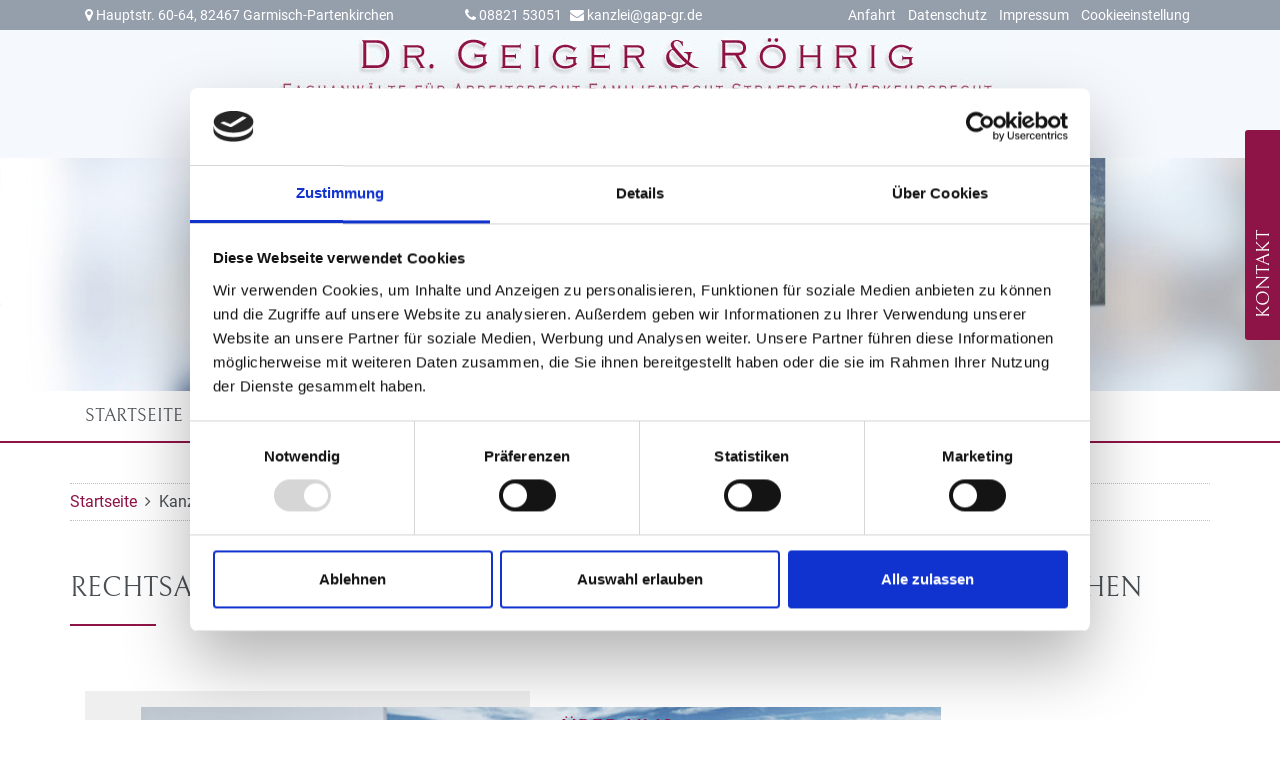

--- FILE ---
content_type: text/html; charset=utf-8
request_url: https://www.gap-gr.de/kanzlei.html
body_size: 7654
content:

<!DOCTYPE html>
<html prefix="og: http://ogp.me/ns#" lang="de-de" dir="ltr"
	  class='com_k2 view-itemlist layout-category task-category itemid-594 j31'>
<head>
<script id="Cookiebot" src="https://consent.cookiebot.com/uc.js" data-cbid="2faa0d0b-1de9-45cc-bd23-54177af9bf40" data-blockingmode="auto" type="text/javascript"></script>
    <base href="https://www.gap-gr.de/kanzlei.html" />
	<meta http-equiv="content-type" content="text/html; charset=utf-8" />
	<meta name="keywords" content="Strafrecht, Verkehrsrecht" />
	<meta property="og:url" content="https://www.gap-gr.de/kanzlei.html" />
	<meta property="og:type" content="website" />
	<meta property="og:title" content="Kompetente und erfahrene Rechtsberatung" />
	<meta property="og:description" content="Seit 2001 führen wir gemeinsam diese Kanzlei. Damit wir Sie fachkundig und kompetent unterstützen können, haben wir uns auf bestimmte Fachgebiete spezialisiert" />
	<meta name="twitter:card" content="summary" />
	<meta name="twitter:title" content="Kompetente und erfahrene Rechtsberatung" />
	<meta name="twitter:description" content="Seit 2001 führen wir gemeinsam diese Kanzlei. Damit wir Sie fachkundig und kompetent unterstützen können, haben wir uns auf bestimmte Fachgebiete spezialisiert" />
	<meta name="description" content="Seit 2001 führen wir gemeinsam diese Kanzlei. Damit wir Sie fachkundig und kompetent unterstützen können, haben wir uns auf bestimmte Fachgebiete spez..." />
	<meta name="generator" content="Joomla! - Open Source Content Management" />
	<title>Kompetente und erfahrene Rechtsberatung</title>
	<link href="/kanzlei.html" rel="canonical" />
	<link href="/templates/t3_bs3_sk/favicon.ico" rel="shortcut icon" type="image/vnd.microsoft.icon" />
	<link href="/templates/t3_bs3_sk/local/css/themes/Fullpage-Layout/bootstrap.css" rel="stylesheet" type="text/css" />
	<link href="https://cdn.jsdelivr.net/npm/magnific-popup@1.1.0/dist/magnific-popup.css" rel="stylesheet" type="text/css" />
	<link href="/plugins/content/jw_sigpro/jw_sigpro/tmpl/bx.slider/css/template.css?t=1487169437" rel="stylesheet" type="text/css" media="screen" />
	<link href="/plugins/system/jce/css/content.css?badb4208be409b1335b815dde676300e" rel="stylesheet" type="text/css" />
	<link href="/templates/t3_bs3_sk/local/css/themes/Fullpage-Layout/template.css" rel="stylesheet" type="text/css" />
	<link href="/templates/t3_bs3_sk/local/css/themes/Fullpage-Layout/off-canvas.css" rel="stylesheet" type="text/css" />
	<link href="/templates/t3_bs3_sk/fonts/font-awesome/css/font-awesome.min.css" rel="stylesheet" type="text/css" />
	<link href="/templates/t3_bs3_sk/local/css/magnific-popup.css" rel="stylesheet" type="text/css" />
	<link href="/templates/t3_bs3_sk/local/css/highlights.css" rel="stylesheet" type="text/css" />
	<link href="/templates/t3_bs3_sk/local/css/carousel-fade.css" rel="stylesheet" type="text/css" />
	<link href="/templates/t3_bs3_sk/local/css/sticky.css" rel="stylesheet" type="text/css" />
	<link href="/templates/t3_bs3_sk/local/css/vlist.css" rel="stylesheet" type="text/css" />
	<link href="/templates/t3_bs3_sk/local/css/themes/Fullpage-Layout/custom.css" rel="stylesheet" type="text/css" />
	<link href="/templates/t3_bs3_sk/local/css/themes/Fullpage-Layout/k2.css" rel="stylesheet" type="text/css" />
	<script src="/media/jui/js/jquery.min.js?6921314161c89c9b7fe866e06cb94382" type="text/javascript"></script>
	<script src="/media/jui/js/jquery-migrate.min.js?6921314161c89c9b7fe866e06cb94382" type="text/javascript"></script>
	<script src="https://cdn.jsdelivr.net/npm/magnific-popup@1.1.0/dist/jquery.magnific-popup.min.js" type="text/javascript"></script>
	<script src="/plugins/content/jw_sigpro/jw_sigpro/tmpl/bx.slider/js/jquery.bxslider.min.js" type="text/javascript"></script>
	<script src="/plugins/content/jw_sigpro/jw_sigpro/includes/js/behaviour.js" type="text/javascript"></script>
	<script src="/plugins/system/t3/base-bs3/bootstrap/js/bootstrap.js" type="text/javascript"></script>
	<script src="/plugins/system/t3/base-bs3/js/jquery.tap.min.js" type="text/javascript"></script>
	<script src="/plugins/system/t3/base-bs3/js/off-canvas.js" type="text/javascript"></script>
	<script src="/plugins/system/t3/base-bs3/js/script.js" type="text/javascript"></script>
	<script src="/plugins/system/t3/base-bs3/js/menu.js" type="text/javascript"></script>
	<script src="/templates/t3_bs3_sk/js/tmscript.js" type="text/javascript"></script>
	<script src="/templates/t3_bs3_sk/js/jquery.magnific-popup.min.js" type="text/javascript"></script>
	<script type="text/javascript">

        (function($) {
            $(document).ready(function() {
	            $('.sigProContainer').each(function() {
	                $(this).find('a.magnificpopup').magnificPopup({
	                    type: 'image',
	                    tLoading: 'Loading image #%curr%...',
	                    gallery: {
	                        enabled: true,
	                        navigateByImgClick: true,
	                        preload: [0, 1] // Will preload 0 - before current, and 1 after the current image
	                    },
	                    image: {
	                        tError: '<a href="/%url%">The image #%curr%</a> could not be loaded.',
	                        titleSrc: function(item) {
	                            return item.el.attr('title');
	                        }
	                    }
	                });
	            });
	        });
	    })(jQuery);
    function do_nothing() { return; }
	</script>

    
<!-- META FOR IOS & HANDHELD -->
	<meta name="viewport" content="width=device-width, initial-scale=1.0, maximum-scale=1.0, user-scalable=no"/>
	<style type="text/stylesheet">
		@-webkit-viewport   { width: device-width; }
		@-moz-viewport      { width: device-width; }
		@-ms-viewport       { width: device-width; }
		@-o-viewport        { width: device-width; }
		@viewport           { width: device-width; }
	</style>
	<script type="text/javascript">
		//<![CDATA[
		if (navigator.userAgent.match(/IEMobile\/10\.0/)) {
			var msViewportStyle = document.createElement("style");
			msViewportStyle.appendChild(
				document.createTextNode("@-ms-viewport{width:auto!important}")
			);
			document.getElementsByTagName("head")[0].appendChild(msViewportStyle);
		}
		//]]>
	</script>
<meta name="HandheldFriendly" content="true"/>
<meta name="apple-mobile-web-app-capable" content="YES"/>
<meta name="format-detection" content="telephone=no">
<!-- //META FOR IOS & HANDHELD -->



<!-- Le HTML5 shim and media query for IE8 support -->
<!--[if lt IE 9]>
<script src="//html5shim.googlecode.com/svn/trunk/html5.js"></script>
<script type="text/javascript" src="/plugins/system/t3/base-bs3/js/respond.min.js"></script>
<![endif]-->

<!-- You can add Google Analytics here or use T3 Injection feature -->

    <link rel="apple-touch-icon" type="image/png" href="/templates/t3_bs3_sk/apple-touch-icon.png" />
<script>
var gaProperty = 'UA-99338556-1';

var disableStr='ga-disable-'+gaProperty;if(document.cookie.indexOf(disableStr+'=true')>-1){
window[disableStr]=true;}function gaOptout(){
document.cookie=disableStr+'=true;expires=Thu, 31 Dec 2099 23:59:59 UTC; path=/';
window[disableStr]=true;}
(function(i,s,o,g,r,a,m){i['GoogleAnalyticsObject']=r;i[r]=i[r]||function(){
(i[r].q=i[r].q||[]).push(arguments)},i[r].l=1*new Date();a=s.createElement(o),
m=s.getElementsByTagName(o)[0];a.async=1;a.src=g;m.parentNode.insertBefore(a,m)
})(window,document,'script','//www.google-analytics.com/analytics.js','ga');

ga('create', gaProperty, 'auto');
ga('set', 'anonymizeIp', true);
ga('require', 'displayfeatures');
ga('send', 'pageview');

</script>
</head>

<body>
<a id="top-link"><em class="fa fa-arrow-up"></em></a>
<div class="t3-wrapper"> <!-- Need this wrapper for off-canvas menu. Remove if you don't use of-canvas -->
    
    
<button class="btn btn-primary off-canvas-toggle " type="button" data-pos="left" data-nav="#t3-off-canvas" data-effect="off-canvas-effect-4">
  <i class="fa fa-bars"></i>
</button>

<!-- OFF-CANVAS SIDEBAR -->
<div id="t3-off-canvas" class="t3-off-canvas ">

  <div class="t3-off-canvas-header">
    <h2 class="t3-off-canvas-header-title">Menü</h2>
    <button type="button" class="close" data-dismiss="modal" aria-hidden="true">&times;</button>
  </div>

  <div class="t3-off-canvas-body t3-sidebar">
    <ul class="nav navbar-nav">
<li class="item-101"><a href="/" >Startseite</a></li><li class="item-594 current active"><a href="/kanzlei.html" >Kanzlei</a></li><li class="item-596 deeper dropdown parent"><a href="/anwaelte.html" >Anwälte</a><ul class="dropdown-menu"><li class="item-597"><a href="/anwaelte/rechtsanwalt-dr-jur-gunnar-geiger.html" >Rechtsanwalt Dr. jur. Gunnar Geiger</a></li><li class="item-598"><a href="/anwaelte/rechtsanwalt-michael-roehrig.html" >Rechtsanwalt Michael Röhrig</a></li></ul></li><li class="item-599 deeper dropdown parent"><a href="/rechtsgebiete.html" >Rechtsgebiete</a><ul class="dropdown-menu"><li class="item-602"><a href="/rechtsgebiete/arbeitsrecht.html" >Arbeitsrecht</a></li><li class="item-600"><a href="/rechtsgebiete/familienrecht.html" >Familienrecht</a></li><li class="item-603"><a href="/rechtsgebiete/strafrecht.html" >Strafrecht</a></li><li class="item-601"><a href="/rechtsgebiete/verkehrsrecht.html" >Verkehrsrecht</a></li><li class="item-604"><a href="/rechtsgebiete/zivilrecht-immobilienrecht.html" >Zivilrecht/ Immobilienrecht</a></li></ul></li><li class="item-128"><a href="/kontakt.html" >Kontakt</a></li><li class="item-605"><a href="/downloads-formulare.html" >Downloads/ Formulare</a></li></ul>
<ul class="nav navbar-nav">
<li><span class="item-161"><a href="/anfahrt.html" >Anfahrt</a></span></li><li><span class="item-288"><a href="/datenschutzhinweis.html" >Datenschutz</a></span></li><li><span class="item-115"><a href="/impressum.html" >Impressum</a></span></li><li><span class="item-607"><a href="/cookieeinstellung.html" >Cookieeinstellung</a></span></li></ul>

  </div>

</div>
<!-- //OFF-CANVAS SIDEBAR -->


    
  
<!-- topnav --> 
    <nav id="topnav" class="wrap t3-topnav ">

        <div class="container">
            	<!-- SPOTLIGHT -->
	<div class="t3-spotlight t3-topnav  row">
					<div class=" col-lg-4 col-md-4 col-sm-4 col-xs-6">
								

<div class="custom"  >
	<p><em class="fa fa-map-marker"></em> Hauptstr. 60-64, 82467 Garmisch-Partenkirchen</p>
</div>

							</div>
					<div class=" col-lg-3 col-md-4 col-sm-4 col-xs-6">
								

<div class="custom"  >
	<p><em class="fa fa-phone"></em> <a href="#" class="telnr4mobil">08821 53051</a> <em class="fa fa-envelope"></em> <a href="mailto:kanzlei@gap-gr.de"> kanzlei@gap-gr.de</a></p></div>

							</div>
					<div class=" col-lg-5 col-md-4 col-sm-4 col-xs-12">
								<ul class="nav  nav-pills ">
<li><span class="item-161"><a href="/anfahrt.html" >Anfahrt</a></span></li><li><span class="item-288"><a href="/datenschutzhinweis.html" >Datenschutz</a></span></li><li><span class="item-115"><a href="/impressum.html" >Impressum</a></span></li><li><span class="item-607"><a href="/cookieeinstellung.html" >Cookieeinstellung</a></span></li></ul>

							</div>
			</div>
<!-- SPOTLIGHT -->
        </div>

    </nav> 
<!-- //topnav -->


  <!-- HEADER -->
<header id="t3-header">
    <div class="container">
        <div  class="row">
		<div class="logo logo-image logo-control">
    <a href="https://www.gap-gr.de/" title="Rechtsanwaltkanzlei Dr. Geiger + Röhrig">
                    <img class="logo-img" src="/uploads/images/logo-gr.jpg" alt="Rechtsanwaltkanzlei Dr. Geiger + Röhrig" />
                            <img class="logo-img-sm" src="/uploads/images/logo-small.png" alt="Rechtsanwaltkanzlei Dr. Geiger + Röhrig" />
                <span>Rechtsanwaltkanzlei Dr. Geiger + Röhrig</span>
    </a>
    <small class="site-slogan">Fachanwälte für Arbeitsrecht, Familienrecht, Strafrecht und Verkehrsrecht</small></div>
        </div>
    </div>







    


</header>
<!-- //HEADER -->


  
  <section id="showcase" class="wrap">
	<!-- showcase -->
	<div class="container t3-sl">
			<!-- SPOTLIGHT -->
	<div class="t3-spotlight t3-showcase  row">
					<div class=" col-lg-12 col-md-12 col-sm-12 col-xs-12">
								

<div class="custom"  >
	<p><img src="/uploads/images/kanzlei-header.jpg" alt="kanzlei header" /></p></div>

							</div>
			</div>
<!-- SPOTLIGHT -->
	</div>
	<!-- //showcase -->
</section>

    
  
    
  <!-- MAIN NAVIGATION -->



<nav id="t3-mainnav" class="wrap navbar t3-mainnav divtofixed">
    <div class="container">
                
        <div class="t3-navbar navbar-collapse collapse">
            		<ul class="nav navbar-nav">
			<li class="item-101">				<a href="/" >Startseite</a>
				</li><li class="item-594 current active">				<a href="/kanzlei.html" >Kanzlei</a>
				</li><li class="item-596 deeper dropdown parent">				<a class="dropdown-toggle" href="/anwaelte.html"  data-toggle="dropdown">Anwälte<em class="caret"></em></a>
				<ul class="dropdown-menu" role="menu"><li class="item-597">				<a href="/anwaelte/rechtsanwalt-dr-jur-gunnar-geiger.html" >Rechtsanwalt Dr. jur. Gunnar Geiger</a>
				</li><li class="item-598">				<a href="/anwaelte/rechtsanwalt-michael-roehrig.html" >Rechtsanwalt Michael Röhrig</a>
				</li></ul></li><li class="item-599 deeper dropdown parent">				<a class="dropdown-toggle" href="/rechtsgebiete.html"  data-toggle="dropdown">Rechtsgebiete<em class="caret"></em></a>
				<ul class="dropdown-menu" role="menu"><li class="item-602">				<a href="/rechtsgebiete/arbeitsrecht.html" >Arbeitsrecht</a>
				</li><li class="item-600">				<a href="/rechtsgebiete/familienrecht.html" >Familienrecht</a>
				</li><li class="item-603">				<a href="/rechtsgebiete/strafrecht.html" >Strafrecht</a>
				</li><li class="item-601">				<a href="/rechtsgebiete/verkehrsrecht.html" >Verkehrsrecht</a>
				</li><li class="item-604">				<a href="/rechtsgebiete/zivilrecht-immobilienrecht.html" >Zivilrecht/ Immobilienrecht</a>
				</li></ul></li><li class="item-128">				<a href="/kontakt.html" >Kontakt</a>
				</li><li class="item-605">				<a href="/downloads-formulare.html" >Downloads/ Formulare</a>
				</li>		</ul>
	
        </div>

    </div>
</nav>
<!-- //MAIN NAVIGATION -->
  
  
    
  
    
  

<div id="t3-mainbody">
<div class="container t3-mainbody">
	<div class="row">
                
		<!-- MAIN CONTENT -->
		<div id="t3-content" class="t3-content col-xs-12">
                        
                        
		<!-- BREADCRUMB -->
		<nav class="wrap t3-breadcrumb ">
                    
<div class="breadcrumbs">
<div itemscope itemtype="http://data-vocabulary.org/Breadcrumb" style="display:inline-block;"><a href="/" class="pathway" itemprop="url"><span  itemprop="title">Startseite</span></a></div> &nbsp;<em class="fa  fa-angle-right"></em>&nbsp; <div itemscope itemtype="http://data-vocabulary.org/Breadcrumb" style="display:inline-block;"><span itemprop="title">Kanzlei</span></div></div>
		</nav>
		<!-- //BREADCRUMB -->




						<div id="system-message-container">
	</div>

						<!-- Start K2 Category Layout -->
<div id="k2Container" class="itemListView">



	
		<!-- Blocks for current category and subcategories -->
	<div class="itemListCategoriesBlock">

		
		
	</div>
	


		<!-- Item list -->
	<div class="itemList">

				<!-- Leading items -->
		<div id="itemListLeading">
			
						
			<div class="itemContainer itemContainerLast" style="width:100%;float:none;">
				<a id="rechtsanwaltskanzlei-dr-geiger-roehrig-in-garmisch-partenkirchen" name="rechtsanwaltskanzlei-dr-geiger-roehrig-in-garmisch-partenkirchen"></a>
<!-- Start K2 Item Layout -->
<div class="catItemView groupLeading">

    <!-- Plugins: BeforeDisplay -->
    
    <!-- K2 Plugins: K2BeforeDisplay -->
    
  
    
    <div class="row">
        
                <div class="">
            <div class="catItemHeader">
                
                                    <!-- Item title -->
                    <h1 class="catItemTitle">Rechtsanwaltskanzlei Dr. Geiger &amp; Röhrig in Garmisch-Partenkirchen</h1>
                
                            </div>

            <!-- Plugins: AfterDisplayTitle -->
            
             <!-- K2 Plugins: K2AfterDisplayTitle -->
            
            
        	

            <div class="catItemBody">

                <!-- Plugins: BeforeDisplayContent -->
                
                <!-- K2 Plugins: K2BeforeDisplayContent -->
                
                                    <!-- Item introtext -->
                    <div class="catItemIntroText">
                                          </div>
                
                <div class="clr"></div>

                
                <!-- Plugins: AfterDisplayContent -->
                
                <!-- K2 Plugins: K2AfterDisplayContent -->
                
                <div class="clr"></div>
            </div>
        
        </div>
        <span class="clr"></span>
    </div>
    <span class="clr"></span>
    
    <div class="clr"></div>

    
    

    <div class="clr"></div>

    
    
    <div class="clr"></div>

    
    <!-- Plugins: AfterDisplay -->
    
    <!-- K2 Plugins: K2AfterDisplay -->
    
    <div class="clr"></div>
</div>
<!-- End K2 Item Layout -->
			</div>
						<div class="clr"></div>
						
						
			<div class="itemContainer itemContainerLast" style="width:100%;float:none;">
				<a id="ueber-uns" name="ueber-uns"></a>
<!-- Start K2 Item Layout -->
<div class="catItemView groupLeading">

    <!-- Plugins: BeforeDisplay -->
    
    <!-- K2 Plugins: K2BeforeDisplay -->
    
  
    
    <div class="row">
        
                 <div class="col-lg-5 col-md-5 col-sm-5 col-xs-12">
            

                            <!-- Item image gallery -->
                <div class="catItemImageGallery">
                    <!--h4>Bildergalerie</h4-->
                    

<!-- JoomlaWorks "Simple Image Gallery Pro" Plugin (v3.9.1) starts here -->
<div class="row bxgallery">
    
    <script type="text/javascript">
        jQuery(document).ready(function ()
        {
            jQuery('#bxc743d03c05').bxSlider({
                pause: 8000,
                auto: false,
                controls: true,
                mode: 'fade',
                captions: true
            });
        });
    </script>


    <ul class="bxslider" id="bxc743d03c05">
                        <li><a href="/media/k2/galleries/116/besprechung.jpg" class="thumbnailPic" data-fancybox-group="fancybox.image" title=""><img class="sigProImg" src="/media/k2/galleries/116/besprechung.jpg" alt="" title="" /></a></li>
                        <li><a href="/media/k2/galleries/116/buecher.jpg" class="thumbnailPic" data-fancybox-group="fancybox.image" title=""><img class="sigProImg" src="/media/k2/galleries/116/buecher.jpg" alt="" title="" /></a></li>
                        <li><a href="/media/k2/galleries/116/rechtsanwaelte.jpg" class="thumbnailPic" data-fancybox-group="fancybox.image" title=""><img class="sigProImg" src="/media/k2/galleries/116/rechtsanwaelte.jpg" alt="" title="" /></a></li>
                        <li><a href="/media/k2/galleries/116/stuhl.jpg" class="thumbnailPic" data-fancybox-group="fancybox.image" title=""><img class="sigProImg" src="/media/k2/galleries/116/stuhl.jpg" alt="" title="" /></a></li>
                        <li><a href="/media/k2/galleries/116/treppenhaus.jpg" class="thumbnailPic" data-fancybox-group="fancybox.image" title=""><img class="sigProImg" src="/media/k2/galleries/116/treppenhaus.jpg" alt="" title="" /></a></li>
                        <li><a href="/media/k2/galleries/116/treppenhaus2.jpg" class="thumbnailPic" data-fancybox-group="fancybox.image" title=""><img class="sigProImg" src="/media/k2/galleries/116/treppenhaus2.jpg" alt="" title="" /></a></li>
                </ul>
</div>




<!-- JoomlaWorks "Simple Image Gallery Pro" Plugin (v3.9.1) ends here -->

                </div>
                 <span class="clr"></span>
                    </div>
                <div class="col-lg-7 col-md-7 col-sm-7 col-xs-12">
            <div class="catItemHeader">
                
                                    <!-- Item title -->
                    <h3 class="catItemTitle">
                        
                                                    Über uns                        
                                            </h3>
                
                            </div>

            <!-- Plugins: AfterDisplayTitle -->
            
             <!-- K2 Plugins: K2AfterDisplayTitle -->
            
            
        	

            <div class="catItemBody">

                <!-- Plugins: BeforeDisplayContent -->
                
                <!-- K2 Plugins: K2BeforeDisplayContent -->
                
                                    <!-- Item introtext -->
                    <div class="catItemIntroText">
                      <p>Unsere Kanzlei wurde im Jahr 1952 durch Herrn Rechtsanwalt Helmut Mersch gegründet und wird seit 2001 durch uns, die Rechtsanwälte Dr. Gunnar Geiger und Michael Röhrig, fortgeführt. Damit wir Sie fachkundig und kompetent unterstützen können, haben wir unsere Tätigkeitsfelder eingegrenzt und uns spezialisiert:<br />Dr. Gunnar Geiger ist Fachanwalt für Familienrecht und Fachanwalt für Verkehrsrecht.<br />Michael Röhrig ist Fachanwalt für Arbeitsrecht und Fachanwalt für Strafrecht.<br />Wir sind zudem auf dem Gebiet des Zivilrechts tätig, welches u.a. Mietrecht, Immobilienrecht sowie Forderungseinholung und Forderungsabwehr umfasst. Sollten Sie Beratung zu einem Rechtsgebiet wünschen, in dem wir nicht tätig sind, helfen wir Ihnen gern mit einer Empfehlung für einen anderen, auf dieses Gebiet spezialisierten Anwalt weiter.<br /><br /></p>
<h2>Kosten für die Rechtsberatung</h2>
<p>Das Honorar des Rechtsanwaltes wird durch das Rechtsanwaltsvergütungsgesetz (RVG) geregelt. Die Höhe der Rechtsanwaltsgebühren richtet sich in der Regel nach dem Gegenstandswert beziehungsweise dem Streitwert und insbesondere dem Umfang und der Schwierigkeit der anwaltlichen Tätigkeit.<br />Die Höhe der voraussichtlich anfallenden Gebühren und weiteren Kosten teilen wir Ihnen bereits zu Beginn des Mandates mit und klären Sie über die Möglichkeit des Abschlusses von Honorar- und Vergütungsvereinbarungen auf, ferner über eine gegebenenfalls mögliche Inanspruchnahme einer Rechtsschutzversicherung oder eine Beantragung von Prozesskostenhilfe/Verfahrenskostenhilfe.</p>                    </div>
                
                <div class="clr"></div>

                
                <!-- Plugins: AfterDisplayContent -->
                
                <!-- K2 Plugins: K2AfterDisplayContent -->
                
                <div class="clr"></div>
            </div>
        
        </div>
        <span class="clr"></span>
    </div>
    <span class="clr"></span>
    
    <div class="clr"></div>

    
    

    <div class="clr"></div>

    
    
    <div class="clr"></div>

    
    <!-- Plugins: AfterDisplay -->
    
    <!-- K2 Plugins: K2AfterDisplay -->
    
    <div class="clr"></div>
</div>
<!-- End K2 Item Layout -->
			</div>
						<div class="clr"></div>
						
						
			<div class="itemContainer itemContainerLast" style="width:100%;float:none;">
				<a id="erreichbarkeit-unserer-rechtsanwaltskanzlei" name="erreichbarkeit-unserer-rechtsanwaltskanzlei"></a>
<!-- Start K2 Item Layout -->
<div class="catItemView groupLeading">

    <!-- Plugins: BeforeDisplay -->
    
    <!-- K2 Plugins: K2BeforeDisplay -->
    
  
    
    <div class="row">
        
                <div class="">
            <div class="catItemHeader">
                
                                    <!-- Item title -->
                    <h3 class="catItemTitle">
                        
                                                    Erreichbarkeit unserer Rechtsanwaltskanzlei                        
                                            </h3>
                
                            </div>

            <!-- Plugins: AfterDisplayTitle -->
            
             <!-- K2 Plugins: K2AfterDisplayTitle -->
            
            
        	

            <div class="catItemBody">

                <!-- Plugins: BeforeDisplayContent -->
                
                <!-- K2 Plugins: K2BeforeDisplayContent -->
                
                                    <!-- Item introtext -->
                    <div class="catItemIntroText">
                      <p><img src="/uploads/images/kanzlei-schild.jpg" alt="kanzlei schild" style="float: left;" /></p>
<p>Unsere Kanzlei steht Ihnen zu folgenden Zeiten zur Verfügung:</p>
<p><strong>Montag bis Donnerstag:&nbsp; 9:00 Uhr bis 17:00 Uhr</strong><br /><strong>Freitag:&nbsp; 9:00 Uhr bis 13:00 Uhr</strong></p>
<p>Gerne können Sie über das Sekretariat einen Besprechungstermin mit uns vereinbaren.<br />Zudem stehen die Rechtsanwälte Ihnen montags bis donnerstags von 15:00 Uhr bis 16:30 Uhr grundsätzlich für telefonische Rücksprachen zur Verfügung. Damit dies bestmöglich gewährleistet ist, werden Besprechungstermine in dieser Zeit regelmäßig nicht vergeben. Wenn die Rechtsanwälte jedoch aufgrund eines Gerichtstermins während dieser Telefonsprechzeit nicht erreichbar oder aufgrund eines anderen Telefonates verhindert sein sollten, rufen wir Sie alsbald zurück.</p>                    </div>
                
                <div class="clr"></div>

                
                <!-- Plugins: AfterDisplayContent -->
                
                <!-- K2 Plugins: K2AfterDisplayContent -->
                
                <div class="clr"></div>
            </div>
        
        </div>
        <span class="clr"></span>
    </div>
    <span class="clr"></span>
    
    <div class="clr"></div>

    
    

    <div class="clr"></div>

    
    
    <div class="clr"></div>

    
    <!-- Plugins: AfterDisplay -->
    
    <!-- K2 Plugins: K2AfterDisplay -->
    
    <div class="clr"></div>
</div>
<!-- End K2 Item Layout -->
			</div>
						<div class="clr"></div>
									<div class="clr"></div>
		</div>
		
		
		
		
	</div>

	<!-- Pagination -->
	
	</div>
<!-- End K2 Category Layout -->

<!-- JoomlaWorks "K2" (v2.10.3) | Learn more about K2 at https://getk2.org -->


                        
		</div>
                 
		<!-- //MAIN CONTENT -->

	</div>
</div> 
</div>


  


    
  

  <section id="utility" class="wrap">  
	<!-- utility -->
	<div class="container t3-sl">
			<!-- SPOTLIGHT -->
	<div class="t3-spotlight t3-utility  row">
					<div class=" col-lg-12 col-md-12 col-sm-12 col-xs-12">
								

<div class="custom"  >
	<h2>Sie interessieren sich für uns <br />und unsere Leistungen?</h2>
<p class="text">Wenn Sie Hilfe brauchen oder Fragen haben, können Sie uns gerne kontaktieren.</p>
<p class="button"><a href="/kontakt.html" target="_self">Zum Kontaktformular</a></p></div>

							</div>
			</div>
<!-- SPOTLIGHT -->
	</div>
  </section>      
	<!-- //utility -->


  
<!-- FOOTER -->
<footer id="t3-footer" class="wrap t3-footer">
        <!-- FOOT NAVIGATION -->
        <div class="container">
                	<!-- SPOTLIGHT -->
	<div class="t3-spotlight t3-footer  row">
					<div class=" col-lg-4 col-md-6 col-sm-12 col-xs-12">
								        <div class="module-sk ">
                
<div id="k2ModuleBox131" class="single-column k2ItemsBlock">

    
            <div class="moduleItemList">
                    <div class="itemContainer" style="float:none">
                <div class="moduleItemView even lastItem">
                    <!-- Plugins: BeforeDisplay -->
                                        <!-- K2 Plugins: K2BeforeDisplay -->
                    
                    
                    	  
      
                                                                      <h5 class="moduleItemTitle">
                              Öffnungszeiten
                              </h5>		
                    
                    
                    <!-- Plugins: AfterDisplayTitle -->
                    
                    <!-- K2 Plugins: K2AfterDisplayTitle -->
                    
                    <!-- Plugins: BeforeDisplayContent -->
                    
                    <!-- K2 Plugins: K2BeforeDisplayContent -->
                    
                                            <div class="moduleItemIntrotext">
                              <p>Montag - Donnerstag: 9.00 - 17.00 Uhr<br />Freitag: 9:00 - 13.00 Uhr<br /><br /> <em class="fa fa-arrow-circle-o-right"></em> <a href="/kontakt.html">Besprechungstermin vereinbaren</a></p>                        </div>
                    
                    
                    <div class="clr"></div>

                    
                    <div class="clr"></div>

                    <!-- Plugins: AfterDisplayContent -->
                    
                    <!-- K2 Plugins: K2AfterDisplayContent -->
                    
                    
                    
                    
                    
                    
                    
                    
                    <!-- Plugins: AfterDisplay -->
                    
                    <!-- K2 Plugins: K2AfterDisplay -->
                    
                    <div class="clr"></div>
                </div>
            </div>
                <div class="clearList"></div>
    </div>
  
  
  
</div>
       </div>
    
							</div>
					<div class=" col-lg-4 col-md-6  col-sm-4 hidden-sm   col-xs-6 hidden-xs ">
								&nbsp;
							</div>
					<div class=" col-lg-4 col-md-12 col-sm-12 col-xs-12">
								        <div class="module-sk ">
                    <div class="catItemHeader">
                <h3 class="catItemTitle">Navigation</h3>
            </div>
                <ul class="vnav nav navbar">
<li class="item-101"><span><a href="/" >Startseite</a></span></li><li class="item-594 current active"><span><a href="/kanzlei.html" >Kanzlei</a></span></li><li class="item-596 parent"><span><a href="/anwaelte.html" >Anwälte</a></span></li><li class="item-599 parent"><span><a href="/rechtsgebiete.html" >Rechtsgebiete</a></span></li><li class="item-128"><span><a href="/kontakt.html" >Kontakt</a></span></li><li class="item-605"><span><a href="/downloads-formulare.html" >Downloads/ Formulare</a></span></li></ul>
       </div>
    
							</div>
			</div>
<!-- SPOTLIGHT -->
        </div>
        <!-- //FOOT NAVIGATION -->
</footer>
<!-- //FOOTER -->
    
  
<!-- bottom -->
<div id="bottom" class="wrap t3-footer">
        <div class="container">
                	<!-- SPOTLIGHT -->
	<div class="t3-spotlight t3-bottom  row">
					<div class=" col-lg-4 col-md-4 col-sm-12 col-xs-12">
								

<div class="custom"  >
	<p><em class="fa fa-map-marker"></em> Hauptstr. 60-64, 82467 Garmisch-Partenkirchen</p></div>

							</div>
					<div class=" col-lg-3 col-md-4 col-sm-12 col-xs-12">
								

<div class="custom"  >
	<p><em class="fa fa-phone"></em> <a href="#" class="telnr4mobil">08821 53051</a> <em class="fa fa-envelope"></em> <a href="mailto:kanzlei@gap-gr.de"> kanzlei@gap-gr.de</a></p></div>

							</div>
					<div class=" col-lg-5 col-md-4 col-sm-12 col-xs-12">
								<ul class="nav  nav-pills ">
<li><span class="item-161"><a href="/anfahrt.html" >Anfahrt</a></span></li><li><span class="item-288"><a href="/datenschutzhinweis.html" >Datenschutz</a></span></li><li><span class="item-115"><a href="/impressum.html" >Impressum</a></span></li><li><span class="item-607"><a href="/cookieeinstellung.html" >Cookieeinstellung</a></span></li></ul>

							</div>
			</div>
<!-- SPOTLIGHT -->
        </div>
</div>
<!-- //FOOTER -->
    
  
<!-- Sticky -->
<div id="t3-sticky" class="t3-sticky ">
  <div class="t3-sticky-body">
    
<div id="k2ModuleBox100" class="single-column k2ItemsBlock right">

    
            <div class="moduleItemList">
                    <div class="itemContainer" style="float:none">
                <div class="moduleItemView even lastItem">
                    <!-- Plugins: BeforeDisplay -->
                                        <!-- K2 Plugins: K2BeforeDisplay -->
                    
                    
                    	  
      
                                                                      <h5 class="moduleItemTitle">
                              Kontakt
                              </h5>		
                    
                    
                    <!-- Plugins: AfterDisplayTitle -->
                    
                    <!-- K2 Plugins: K2AfterDisplayTitle -->
                    
                    <!-- Plugins: BeforeDisplayContent -->
                    
                    <!-- K2 Plugins: K2BeforeDisplayContent -->
                    
                                            <div class="moduleItemIntrotext">
                              <p>Montag - Donnerstag: <br /><strong>9.00 - 17.00 Uhr</strong><br />Freitag: <br /><strong>9:00 - 13.00 Uhr</strong></p>
<p>Telefon: <a href="#" class="telnr4mobil notelnr">08821 53051</a> <br />E-Mail: <a href="mailto:kanzlei@gap-gr.de">kanzlei@gap-gr.de</a></p>                        </div>
                    
                    
                    <div class="clr"></div>

                    
                    <div class="clr"></div>

                    <!-- Plugins: AfterDisplayContent -->
                    
                    <!-- K2 Plugins: K2AfterDisplayContent -->
                    
                    
                    
                    
                    
                    
                    
                    
                    <!-- Plugins: AfterDisplay -->
                    
                    <!-- K2 Plugins: K2AfterDisplay -->
                    
                    <div class="clr"></div>
                </div>
            </div>
                <div class="clearList"></div>
    </div>
  
  
  
</div>

  </div>

</div>
<!-- //Sticky -->


</div>

</body>

</html>

--- FILE ---
content_type: text/css
request_url: https://www.gap-gr.de/templates/t3_bs3_sk/local/css/highlights.css
body_size: 3106
content:
/*
To change this license header, choose License Headers in Project Properties.
To change this template file, choose Tools | Templates
and open the template in the editor.
*/
/* 
    Created on : 12.07.2016, 07:24:47
    Author     : barthelfr
*/
.clearfix {padding:0; margin:0; line-height:0;}
.visible-xxs-block {display: none !important;}
/********************************************/
/* BOXED t3-mainbody */
#t3-mainbody .boxed .itemContainer .catItemView  {border: 1px solid silver; height: 440px;position:relative}
#t3-mainbody .boxed .itemContainer .catItemView  h3, 
#t3-mainbody .boxed .itemContainer .catItemView  .catItemIntroText {text-align:left!important;padding: 0 10px; }
#t3-mainbody .boxed .itemContainer .catItemView  .catItemIntroText p:last-child:not(:first-child) {left:0px;position:absolute; bottom: 10px; }
#t3-mainbody .boxed .itemContainer .catItemView  .catItemIntroText p:last-child a{ 
    color: #8e1347;padding:10px;text-align:center; display:inline-block;
    -webkit-transition: all 0.5s;
    -moz-transition: all 0.5s;
    -o-transition: all 0.5s;
    transition: all 0.5s;

}
#t3-mainbody .boxed .itemContainer .catItemView  .catItemIntroText p:last-child a:hover{
    -webkit-transition: background-color 0.5s ;
    -moz-transition: background-color 0.5s;
    -o-transition: background-color 0.5s;;
    transition: background-color 0.5s;
    text-decoration:none;
	color:#fff;
}
#t3-mainbody .boxed .itemContainer .catItemView  h3 {padding:0 10px;}
#t3-mainbody .boxed .itemContainer  .catItemImageBlock {position:relative; float:none; padding: 0;}
#t3-mainbody .boxed .itemContainer .btn-view-box {display:block;z-index:999;bottom:-5px;; right:30px;position:absolute;width:30px; height:30px}
#t3-mainbody .boxed .itemContainer .btn-view-box > p {display:table; height:30px; width:30px}
#t3-mainbody .boxed .itemContainer .btn-view { display:table-cell;text-align:center; vertical-align:middle; opacity:1; 
    background: #edf2f6;border-radius: 100px;
}
#t3-mainbody .boxed .itemContainer .btn-view i {
    -webkit-transition: all 0.5s;
    -moz-transition: all 0.5s;
    -o-transition: all 0.5s;
    transition: all 0.5s;
}
#t3-mainbody .boxed .itemContainer .btn-view i:hover{   
  -webkit-transform: rotateY(-180deg);
  -moz-transform: rotateY(-180deg);
  -ms-transform: rotateY(-180deg);
  transform: rotateY(-180deg);
}
#t3-mainbody .boxed .itemContainer .btn-view i.fa.fa-link{
    
   border-radius: 100px;
    padding:10px;margin:3px;
    color:#FFF;
    background: #8e1347;
}
#t3-mainbody .boxed .itemContainer .btn-view i.fa.fa-link:before{font-size:22px}

/********************************************/
/* OVERLAY t3-mainbody */
#t3-mainbody .overlay .itemContainer {position:relative; overflow:hidden; margin:10px;}
#t3-mainbody .overlay .itemContainer h3,
#t3-mainbody .overlay .itemContainer .catItemIntroText { padding: 0 27px;width:100%}

#t3-mainbody .overlay .itemContainer:hover  .catItemBody {opacity: 0;}
#t3-mainbody .overlay  .catItemBody {
    opacity: 0.8;
    transition: opacity 400ms;
    -webkit-transition: opacity 400ms;
    -moz-transition: opacity 400ms;
    -o-transition: opacity 400ms;
    position: absolute;z-index: 2;
    top: 0;  bottom: 0;  left: 0;  right: 0;
    text-align: center; color: #fff;
    padding: 10px; margin: 0;
    background: rgba(0, 0, 0, 4);
}
#t3-mainbody .overlay .itemContainer h3 { bottom:80px;}
#t3-mainbody .overlay .itemContainer .catItemIntroText {position:absolute; bottom:20px;}
#t3-mainbody .overlay .itemContainer .catItemImageBlock{float:none; padding: 0;}
#t3-mainbody .overlay .itemContainer .catItemImageBlock span.catItemImage {margin:0;}

#t3-mainbody .itemContainer .btn-view-box {display:none;}
#t3-mainbody .overlay .itemContainer .btn-view-box {display:block;z-index:999;top:0; left:0;position:absolute;width:100%; height:100%;}
#t3-mainbody .overlay .itemContainer .btn-view-box > p {display:table; height:100%; width:100%}
#t3-mainbody .overlay .itemContainer .btn-view { display:table-cell;text-align:center; vertical-align:middle; opacity:0; 
    -webkit-transform: scale3d(0, 0, 0);
    -o-transform: scale3d(0, 0, 0);
    -moztransform: scale3d(0, 0, 0);
    transform: scale3d(0, 0, 0);
    
    -webkit-transition: all 400ms;
    -moz-transition: all 400ms;
    -o-transition: all 400ms;
    transition: all 400ms;
   
}
#t3-mainbody .overlay .itemContainer:hover .btn-view {   
    opacity:1;
    -webkit-transform: scale3d(1, 1, 1);
    -moz-transform: scale3d(1, 1, 1);
    -o-transform: scale3d(1, 1, 1);
    transform: scale3d(1, 1, 1);
}
#t3-mainbody .overlay .itemContainer .btn-view i.fa.fa-link{
     border: 1px solid #FFF;
    border-radius: 100px;
    padding:20px;
    color:#FFF;
    background: rgba(0, 0, 0, 0.5);
}
#t3-mainbody .overlay .itemContainer .btn-view i.fa.fa-link:before{font-size:28px}

/********************************************/
/* BOXED spotlight */
.t3-spotlight .boxed .itemContainer .moduleItemView {}
.t3-spotlight .boxed .itemContainer .moduleItemView h3, 
.t3-spotlight .boxed .itemContainer .moduleItemView .moduleItemIntrotext {text-align:left!important;padding: 0 10px; }
.t3-spotlight .boxed .itemContainer .moduleItemView .moduleItemIntrotext p:last-child a{ 
    color: #FFF;
	font-style:italic;
	text-decoration:underline;
	text-align:center; 
	display:inline-block;
    -webkit-transition: all 0.5s;
    -moz-transition: all 0.5s;
    -o-transition: all 0.5s;
    transition: all 0.5s;
	padding:15px 0px 0px 0px;
 
}
.t3-spotlight .boxed .itemContainer .moduleItemView .moduleItemIntrotext p:last-child a:hover{
    -webkit-transition: background-color 0.5s ;
    -moz-transition: background-color 0.5s;
    -o-transition: background-color 0.5s;
    transition: background-color 0.5s;
	text-decoration:none;
	color:#c8d6e7;
}
.t3-spotlight .boxed .itemContainer  .moduleItemImageBlock {position:relative}
.t3-spotlight .boxed .itemContainer .btn-view-box {display:block;z-index:999;bottom:-5px;; right:30px;position:absolute;width:30px; height:30px}
.t3-spotlight .boxed .itemContainer .btn-view-box > p {display:table; height:30px; width:30px}
.t3-spotlight .boxed .itemContainer .btn-view { display:table-cell;text-align:center; vertical-align:middle; opacity:1; 
    background: #edf2f6;border-radius: 100px;
}
.t3-spotlight .boxed .itemContainer .btn-view i {
    -webkit-transition: all 0.5s;
    -moz-transition: all 0.5s;
    -o-transition: all 0.5s;
    transition: all 0.5s;
}
.t3-spotlight .boxed .itemContainer .btn-view i:hover{   
  -webkit-transform: rotateY(-180deg);
  -moz-transform: rotateY(-180deg);
  -ms-transform: rotateY(-180deg);
  transform: rotateY(-180deg);
}
.t3-spotlight .boxed .itemContainer .btn-view i.fa.fa-link{
    
    border: 1px solid #FFF;border-radius: 100px;
    padding:10px;margin:3px;
    color:#FFF;
    background: #005fb7;
}
.t3-spotlight .boxed .itemContainer .btn-view i.fa.fa-link:before{font-size:22px}




/********************************************/
/* OVERLAY spotlight */
.t3-spotlight .overlay span.catItemImage {margin:0;}
.t3-spotlight .overlay .itemContainer {position:relative; overflow:hidden}
.t3-spotlight .overlay .itemContainer h3,
.t3-spotlight .overlay .itemContainer .moduleItemIntrotext { padding: 0 27px;width:100%}

.t3-spotlight .overlay .itemContainer:hover  .modulcontent {opacity: 0;}
.t3-spotlight .overlay .modulcontent {
    opacity: 0.8;
    transition: opacity 400ms;
    -webkit-transition: opacity 400ms;
    -moz-transition: opacity 400ms;
    -o-transition: opacity 400ms;
    position: absolute;z-index: 2;
    top: 0;  bottom: 0;  left: 0;  right: 0;
    text-align: center; color: #fff;
    padding: 10px; margin:0 15px;
    background: rgba(0, 0, 0, 1);
}


.t3-spotlight .overlay .itemContainer h3 { bottom:80px;}
.t3-spotlight .overlay .itemContainer .moduleItemIntrotext {position:absolute; bottom:20px;left:0;padding:0 7px}

.t3-spotlight .itemContainer .btn-view-box {display:none;}
.t3-spotlight .overlay .itemContainer .btn-view-box {display:block;z-index:999;top:0; left:0;position:absolute;width:100%; height:100%;}
.t3-spotlight .overlay .itemContainer .btn-view-box > p {display:table; height:100%; width:100%}
.t3-spotlight .overlay .itemContainer .btn-view { display:table-cell;text-align:center; vertical-align:middle; opacity:0; 
    -webkit-transform: scale3d(0, 0, 0);
    -o-transform: scale3d(0, 0, 0);
    -moztransform: scale3d(0, 0, 0);
    transform: scale3d(0, 0, 0);
    
    -webkit-transition: all 400ms;
    -moz-transition: all 400ms;
    -o-transition: all 400ms;
    transition: all 400ms;
   
}
.t3-spotlight .overlay .itemContainer:hover .btn-view {   
    opacity:1;
    -webkit-transform: scale3d(1, 1, 1);
    -moz-transform: scale3d(1, 1, 1);
    -o-transform: scale3d(1, 1, 1);
    transform: scale3d(1, 1, 1);
}
.t3-spotlight .overlay .itemContainer .btn-view i.fa.fa-link{
     border: 1px solid #FFF;
    border-radius: 100px;
    padding:20px;
    color:#FFF;
    background: rgba(0, 0, 0, 0.5);
}
.t3-spotlight .overlay .itemContainer .btn-view i.fa.fa-link:before{font-size:28px}

/*****************************************************************************************/
/* 4x1 Kacheln Startseite */
.kacheln4x1 {line-height:normal;}
.kacheln4x1 h3:before, .kacheln4x1 h3:after {display:none;}
.kacheln4x1 div[class*="col-"]{padding:0;color:#5d3620}
.kacheln4x1 {background-color: lightgray;}
.kacheln4x1 .moduleItemIntrotext { padding:20px;}
.kacheln4x1 h3 {margin-top:0;color:#ce0000; font-weight:700; font-size:24px; margin-bottom:10px;}
/*.kacheln4x1 img { max-width:100%}*/
.kacheln4x1 .row.box div[class*="col-"]{height:260px;overflow:hidden; font-size:16px}
.kacheln4x1 .row.box {position:relative; height:200px}
.kacheln4x1 .row.box .moduleItemIntrotext > p + p:last-child {position:absolute; bottom:0;right:0;margin:0; padding:0; }
.kacheln4x1 .row.box .moduleItemIntrotext > p + p:last-child i {font-size:30px;padding:5px 5px 0 5px; margin:0;}
.kacheln4x1 .row.box .moduleItemIntrotext > p + p:last-child a.plus {height:45px;color: gray;background:silver; display:inline-block; padding:5px; text-align:center}
.kacheln4x1 .row.box .moduleItemIntrotext > p + p:last-child a.plus + a {display:none;width:200px;font-size:16px; height:35px}
.kacheln4x1 .row.box .moduleItemIntrotext > p + p:last-child a.plus + a, 
.kacheln4x1 .row.box  a.more {
      padding:5px 10px; vertical-align:top;
      background: rgba(128,128,128,0.7); color:white;
}
.kacheln4x1 .row.box a.more {   position:absolute; bottom:0; width:100%; height:45px;font-size:20px;padding-top:10px}
.kacheln4x1 .row.box .moduleItemIntrotext > p + p:last-child {right:0;}

/*.kacheln4x1 .row.box a.more  {text-align:right;  }
.kacheln4x1 .row.box a.more  {  left:-300px; }
.kacheln4x1 .row.box  a.more  {    left:300px; }
.kacheln4x1 .row.box a.more.show {  left:0; }
.kacheln4x1 .row.box a.more,
.kacheln4x1 .row.box a.more.show {
    -webkit-transition: left 500ms ease-in-out;
     -moz-transition: left 500ms ease-in-out;
     -o-transition: left 500ms ease-in-out;
     transition: left 500ms ease-in-out;
}*/

/*.kacheln4x1 .square {
    position:absolute; width:36px; height:36px; top: 30px;background: lightgray; left: 46%; left: calc(50% - 18px);z-index:100;
    -moz-transform: rotate(45deg);
    -ms-transform: rotate(45deg);
    -o-transform: rotate(45deg);
    -webkit-transform: rotate(45deg);
}

.kacheln4x1 .even .square {left: 48%; left: calc(50% - 18px);}*/

/*****************************************************************************************/
/* 2x2 Kacheln Startseite */
.kacheln2x2 {line-height:normal;}
.kacheln2x2 h3:before, .kacheln2x2 h3:after {display:none;}
.kacheln2x2 div[class*="col-"]{padding:0;color:#5d3620}
.kacheln2x2 {background-color: lightgray;}
.kacheln2x2 .moduleItemIntrotext { padding:20px;}
.kacheln2x2 h3 {margin-top:0;color:#ce0000; font-weight:700; font-size:24px; margin-bottom:10px;}
/*.kacheln2x2 img { max-width:100%}*/
.kacheln2x2 .row.box div[class*="col-"]{height:260px;overflow:hidden; font-size:16px}
.kacheln2x2 .row.box {position:relative}
.kacheln2x2 .row.box .moduleItemIntrotext > p + p:last-child {position:absolute; bottom:0;right:0;margin:0; padding:0; }
.kacheln2x2 .row.box .moduleItemIntrotext > p + p:last-child i {font-size:30px;padding:5px 5px 0 5px; margin:0;}
.kacheln2x2 .row.box .moduleItemIntrotext > p + p:last-child a.plus {height:45px;color: gray;background:silver; display:inline-block; padding:5px; text-align:center}
.kacheln2x2 .row.box .moduleItemIntrotext > p + p:last-child a.plus + a {display:none;width:200px;font-size:16px; height:35px}
.kacheln2x2 .row.box .moduleItemIntrotext > p + p:last-child a.plus + a, 
.kacheln2x2 .row.box .moduleItemImage a.more {
      padding:5px 10px; vertical-align:top;
      background: rgba(128,128,128,0.7); color:white;
}
.kacheln2x2 .row.box .moduleItemImage a.more {   position:absolute; bottom:0; width:100%; height:45px;font-size:20px;padding-top:10px}
.kacheln2x2 .row.box .col-md-push-6 .moduleItemIntrotext > p + p:last-child {left:0;}
.kacheln2x2 .row.box .col-md-pull-6 .moduleItemImage a.more  {text-align:right;  }
.kacheln2x2 .row.box .moduleItemImage a.more  {  left:-300px; }
.kacheln2x2 .row.box .col-md-pull-6 .moduleItemImage a.more  {    left:300px; }
.kacheln2x2 .row.box .moduleItemImage a.more.show {      left:0; }
.kacheln2x2 .row.box .moduleItemImage a.more,
.kacheln2x2 .row.box .col-md-pull-6 .moduleItemImage a.more,
.kacheln2x2 .row.box .moduleItemImage a.more.show {
    -webkit-transition: left 500ms ease-in-out;
     -moz-transition: left 500ms ease-in-out;
     -o-transition: left 500ms ease-in-out;
     transition: left 500ms ease-in-out;
}

.kacheln2x2 .square {
    position:absolute; width:36px; height:36px; top: 30px;background: lightgray; left: 46%; left: calc(50% - 18px);z-index:100;
    -moz-transform: rotate(45deg);
    -ms-transform: rotate(45deg);
    -o-transform: rotate(45deg);
    -webkit-transform: rotate(45deg);
}

.kacheln2x2 .even .square {left: 48%; left: calc(50% - 18px);}


/*****************************************************************************************/
/* 1x2 Kacheln Startseite */
.kacheln1x2 {line-height:normal;}
.kacheln1x2 h3:before, .kacheln1x2 h3:after {display:none;}
.kacheln1x2 div[class*="col-"]{padding:0;color:#5d3620}
.kacheln1x2 {background-color: lightgray;}
.kacheln1x2 .moduleItemIntrotext { padding:20px;}
.kacheln1x2 h3 {margin-top:0;color:#ce0000; font-weight:700; font-size:24px; margin-bottom:10px;}
/*.kacheln1x2 img { max-width:100%}*/
.kacheln1x2 .row.box div[class*="col-"]{height:260px;overflow:hidden; font-size:16px}
.kacheln1x2 .row.box {position:relative}
.kacheln1x2 .row.box .moduleItemIntrotext > p + p:last-child {position:absolute; bottom:0;right:0;margin:0; padding:0; }
.kacheln1x2 .row.box .moduleItemIntrotext > p + p:last-child i {font-size:30px;padding:5px 5px 0 5px; margin:0;}
.kacheln1x2 .row.box .moduleItemIntrotext > p + p:last-child a.plus {height:45px;color: gray;background:silver; display:inline-block; padding:5px; text-align:center}
.kacheln1x2 .row.box .moduleItemIntrotext > p + p:last-child a.plus + a {display:none;width:200px;font-size:16px; height:35px}
.kacheln1x2 .row.box .moduleItemIntrotext > p + p:last-child a.plus + a, 
.kacheln1x2 .row.box .moduleItemImage a.more {
      padding:5px 10px; vertical-align:top;
      background: rgba(128,128,128,0.7); color:white;
}
.kacheln1x2 .row.box .moduleItemImage a.more {   position:absolute; bottom:0; width:100%; height:45px;font-size:20px;padding-top:10px}
.kacheln1x2 .row.box .col-md-push-6 .moduleItemIntrotext > p + p:last-child {left:0;}
.kacheln1x2 .row.box .col-md-pull-6 .moduleItemImage a.more  {text-align:right;  }
.kacheln1x2 .row.box .moduleItemImage a.more  {  left:-600px; }
.kacheln1x2 .row.box .col-md-pull-6 .moduleItemImage a.more  {    left:600px; }
.kacheln1x2 .row.box .moduleItemImage a.more.show {      left:0; }
.kacheln1x2 .row.box .moduleItemImage a.more,
.kacheln1x2 .row.box .col-md-pull-6 .moduleItemImage a.more,
.kacheln1x2 .row.box .moduleItemImage a.more.show {
    -webkit-transition: left 500ms ease-in-out;
     -moz-transition: left 500ms ease-in-out;
     -o-transition: left 500ms ease-in-out;
     transition: left 500ms ease-in-out;
}

.kacheln1x2 .square {
    position:absolute; width:36px; height:36px; top: 30px;background: lightgray; left: 46%; left: calc(50% - 18px);z-index:100;
    -moz-transform: rotate(45deg);
    -ms-transform: rotate(45deg);
    -o-transform: rotate(45deg);
    -webkit-transform: rotate(45deg);
}

.kacheln1x2 .even .square {left: 48%; left: calc(50% - 18px);}

/*----------------------------------------------------------------------*/
@media only screen and (min-width: 481px) and (max-width: 991px) {
    .kacheln1x2 .row.box.odd .moduleItemIntrotext > p + p:last-child,
    .kacheln2x2 .row.box.odd .moduleItemIntrotext > p + p:last-child,
    .kacheln4x1 .row.box.odd .moduleItemIntrotext > p + p:last-child{
        right:0;left:initial
    }
    .kacheln1x2 .row.box.odd .moduleItemImage a.more,
    .kacheln1x2 .row.box.even .moduleItemImage a.more,
    .kacheln1x2 .row.box.odd .moduleItemImage a.more.show,
    .kacheln1x2 .row.box.even .moduleItemImage a.more.show,
    
    .kacheln2x2 .row.box.odd .moduleItemImage a.more,
    .kacheln2x2 .row.box.even .moduleItemImage a.more,
    .kacheln2x2 .row.box.odd .moduleItemImage a.more.show,
    .kacheln2x2 .row.box.even .moduleItemImage a.more.show,
    
    .kacheln4x1 .row.box.odd .moduleItemImage a.more,
    .kacheln4x1 .row.box.even .moduleItemImage a.more,
    .kacheln4x1 .row.box.odd .moduleItemImage a.more.show,
    .kacheln4x1 .row.box.even .moduleItemImage a.more.show
    {
/*        -webkit-transition: left 500ms ease-in-out;
        -moz-transition: left 500ms ease-in-out;
        -o-transition: left 500ms ease-in-out;
        transition: left 500ms ease-in-out;*/
    }
    //.kacheln4x1 .row.box.odd .moduleItemIntrotext > p + p:last-child,
    .kacheln1x2 .row.box.even .moduleItemIntrotext > p + p:last-child,
    .kacheln2x2 .row.box.even .moduleItemIntrotext > p + p:last-child
    {
        right:initial; left:0;
    }
    .kacheln2x2 .row.box.odd .moduleItemImage a.more { 
            left:-360px; 
            text-align:left;
    }
    .kacheln1x2 .row.box.odd .moduleItemImage a.more.show,
    .kacheln2x2 .row.box.odd .moduleItemImage a.more.show,
    .kacheln4x1 .row.box.odd .moduleItemImage a.more.show{ 
            left:0px; 
    }
    .kacheln2x2 .row.box.even .moduleItemImage a.more { 
            left:360px; 
            text-align:right;
    }
    .kacheln1x2 .row.box.even .moduleItemImage a.more.show,
    .kacheln2x2 .row.box.even .moduleItemImage a.more.show,
    .kacheln4x1 .row.box.even .moduleItemImage a.more.show{ 
            left:0; 
    }
    
    .kacheln1x2 h3, .kacheln2x2 h3, .kacheln4x1 h3 {font-size:22px}
    
    .kacheln4x1 > div:nth-of-type(4n+1),
    .kacheln4x1 > div:nth-of-type(4n+4)
    {
        background: #FFF;
    }
}


@media only screen and  (min-width: 480px) and (max-width: 640px) {
    .kacheln1x2 .row.box div[class*="col-"],
    .kacheln2x2 .row.box div[class*="col-"],
    .kacheln4x1 .row.box div[class*="col-"]{ height:230px}
    
    .kacheln1x2 .row.box .moduleItemIntrotext > p + p:last-child i,
    .kacheln2x2 .row.box .moduleItemIntrotext > p + p:last-child i,
    .kacheln4x1 .row.box .moduleItemIntrotext > p + p:last-child i{
        font-size:20px
    }
    
    .kacheln1x2 .row.box .moduleItemIntrotext > p + p:last-child a.plus,
    .kacheln2x2 .row.box .moduleItemIntrotext > p + p:last-child a.plus,
    .kacheln4x1 .row.box .moduleItemIntrotext > p + p:last-child a.plus{height:36px}
    
    .kacheln1x2 .row.box .moduleItemImage a.more,
    .kacheln2x2 .row.box .moduleItemImage a.more,
    .kacheln4x1 .row.box .moduleItemImage a.more {height:36px; font-size:18px; padding-top:8px}
    
}
@media only screen and (min-width: 480px) and (max-width: 767px) {
    .kacheln1x2 h3, .kacheln2x2 h3 {font-size:18px}
    .kacheln1x2 .row.box div[class*="col-"],
    .kacheln2x2 .row.box div[class*="col-"],
    .kacheln4x1 .row.box div[class*="col-"]{font-size:14px}
    
}
@media only screen and (min-width: 768px) and (max-width: 991px) {
    .kacheln1x2 h3, .kacheln2x2 h3, .kacheln4x1 h3 {font-size:20px}
    
     .t3-spotlight .fixed-columns.overlay .itemContainer .moduleItemIntrotext p:first-child{display:none;}
     
}

@media only screen and (min-width: 992px) and (max-width: 1199px) {
    .kacheln1x2 .row.box div[class*="col-"],
    .kacheln2x2 .row.box div[class*="col-"],
    .kacheln4x1 .row.box div[class*="col-"] { height:230px; font-size:14px}
    
    .kacheln1x2 h3, .kacheln2x2 h3, .kacheln4x1 h3 {font-size:22px}
     
    .kacheln4x1 > div:nth-of-type(2n+1) {
        background: #FFF;
    }
    
}

@media only screen and (max-width: 991px){
   .t3-spotlight .boxed .itemContainer {margin-bottom:20px;}
   
   .t3-spotlight .overlay .itemContainer h3, .t3-spotlight .overlay .itemContainer .moduleItemIntrotext {padding:0 7px;}
}

@media only screen and (max-width: 767px){
   .t3-spotlight .boxed .itemContainer .moduleItemView {height:auto;}
   .t3-spotlight .boxed .itemContainer .moduleItemView .moduleItemIntrotext p:last-child:not(:first-child) {bottom:initial; margin-top: 10px;position:relative; text-align:right;}
   .t3-spotlight .boxed .itemContainer .btn-view-box > p {display:none;}
   
   .t3-spotlight .overlay .modulcontent  {background:none}
   .t3-spotlight .overlay .itemContainer {background:rgba(0, 0, 0, 0.8); margin-bottom: 15px;}
   
   .fixed-columns > .moduleItemList > div.itemContainer > .moduleItemView {margin:0 0 15px 0!important;}
}

@media only screen and (max-width: 480px) {
    .kacheln1x2 .row.box div[class*="col-"],
    .kacheln2x2 .row.box div[class*="col-"],
    .kacheln4x1 .row.box div[class*="col-"]{ height:auto}
                                           
    .kacheln1x2 .row.box .moduleItemImage a.more,
    .kacheln2x2 .row.box .moduleItemImage a.more,
    .kacheln4x1 .row.box .moduleItemImage a.more{display:none!important;}
    
    .kacheln1x2 .row.box .moduleItemIntrotext > p + p:last-child a.plus + a,
    .kacheln2x2 .row.box .moduleItemIntrotext > p + p:last-child a.plus + a,
    .kacheln4x1 .row.box .moduleItemIntrotext > p + p:last-child a.plus + a{display:inline-block;padding:8px 10px}
    
    .kacheln1x2 .row.box .col-md-push-6 .moduleItemIntrotext > p + p:last-child,
    .kacheln2x2 .row.box .col-md-push-6 .moduleItemIntrotext > p + p:last-child,
    .kacheln4x1 .row.box .col-md-push-6 .moduleItemIntrotext > p + p:last-child{ left:initial; right:0;}
    
    .kacheln1x2 .row.box .moduleItemIntrotext > p + p:last-child,
    .kacheln2x2 .row.box .moduleItemIntrotext > p + p:last-child,
    .kacheln4x1 .row.box .moduleItemIntrotext > p + p:last-child{ bottom:initial;}
    
    .kacheln1x2 .row.box .moduleItemIntrotext > p + p:last-child i,
    .kacheln2x2 .row.box .moduleItemIntrotext > p + p:last-child i,
    .kacheln4x1 .row.box .moduleItemIntrotext > p + p:last-child i{font-size:20px;padding: 3px 3px 0 3px;}
    
    .kacheln1x2 .row.box .moduleItemIntrotext > p + p:last-child a.plus,
    .kacheln2x2 .row.box .moduleItemIntrotext > p + p:last-child a.plus,
    .kacheln4x1 .row.box .moduleItemIntrotext > p + p:last-child a.plus{height:35px;}
    
    .kacheln1x2 .square {bottom: 382px; top:auto;}
    .kacheln2x2 .square {bottom: 249px; top:auto;}
    
    
    .kacheln1x2 .row.box .moduleItemIntrotext > p + p:last-child {position:relative;}
    
    .kacheln1x2 h3, .kacheln2x2 h3, .kacheln4x1 h3 {font-size:18px}
    
    .kacheln1x2 .row.box .moduleItemIntrotext > p + p:last-child,
    .kacheln2x2 .row.box .moduleItemIntrotext > p + p:last-child,
    .kacheln4x1 .row.box .moduleItemIntrotext > p + p:last-child{position:relative; margin-bottom:20px;}
    
    
    .kacheln4x1 > div:nth-of-type(2n+1) {
        background: #FFF;
    }
    
    .col-xxs-12 { float:none; width:100%;right:0;left:0;}
    
    .t3-spotlight .fixed-columns  .moduleItemImageBlock,
    .t3-spotlight .responsive-columns .moduleItemImageBlock {float:none!important; width:100%!important}
    .t3-spotlight .overlay .modulcontent {float:none!important; width:100%!important; margin:0!important;}
}



@media (min-width: 1200px) {
    .kacheln4x1 > div:nth-of-type(8n+1),
    .kacheln4x1 > div:nth-of-type(8n+3),
    .kacheln4x1 > div:nth-of-type(8n+6),
    .kacheln4x1 > div:nth-of-type(8n+8){
        background: #FFF;
    }
    
}


@media (min-width: 481px) and (max-width: 991px) {
    .col-fbsm-pull-6 {
        right: 50%;
    }
    .col-fbsm-push-6 {
        left: 50%;
    }
}

--- FILE ---
content_type: text/css
request_url: https://www.gap-gr.de/templates/t3_bs3_sk/local/css/sticky.css
body_size: 875
content:
/*
To change this license header, choose License Headers in Project Properties.
To change this template file, choose Tools | Templates
and open the template in the editor.
*/
/* 
    Created on : 29.09.2016, 11:43:02
    Author     : barthelfr
*/
#t3-sticky .right .itemContainer {
   right:-265px;    
}

#t3-sticky .right .itemContainer.opened{
    right:0
}

#t3-sticky .right > div > div.itemContainer:nth-child(1) {
    top: 130px;
}

#t3-sticky .right > div > div.itemContainer:nth-child(2) {
    height: 150px;
    top: 350px;
}

#t3-sticky .right > div > div.itemContainer:nth-child(3) {
    top: 450px;
}
#t3-sticky p.button {
    border: 2px solid #8e1347;
    border-radius: 10px;
    color: #000;
    display: inline-block;
    font-size: 18px;
    font-style: italic;
    margin: 8px 8px 8px 0;
    padding: 8px;
}
#t3-sticky  .right > div > div.itemContainer{
    position: fixed;
    width: 300px;
    height: 210px;
    padding:0;
    text-align: center;
    -webkit-transition-duration: 0.3s;
    -moz-transition-duration: 0.3s;
    -o-transition-duration: 0.3s;
    transition-duration: 0.3s;
    z-index: 666;
    -webkit-border-top-left-radius: 3px;
    -webkit-border-bottom-left-radius: 3px;
    -moz-border-radius-topleft: 3px;
    -moz-border-radius-bottomleft: 3px;
    border-top-left-radius: 3px;
    border-bottom-left-radius: 3px;
    background:#8e1347; 
	color:#FFF;
	 font-family: 'Bellefair', serif;
	  text-transform: uppercase;
}
#t3-sticky  .right > div > div.itemContainer > div {position:relative;height:100%;}
#t3-sticky  .right > div > div.itemContainer .moduleItemIntrotext {
    height:100%;
    width: 90%;
    padding: 10px;
    margin-left:35px;
    background:#f5f9fd;
    color: #000;
    -webkit-transition-duration: 0.3s;
    -moz-transition-duration: 0.3s;
    -o-transition-duration: 0.3s;
    transition-duration: 0.3s;
    text-align: left;
    z-index: 7777;
	font-size:13px;
	font-family: 'Roboto', serif;
	text-transform:none;
}

#t3-sticky  .right > div > div.itemContainer h5 {
    -moz-transform: rotate(-90deg);
    -ms-transform: rotate(-90deg);
    -o-transform: rotate(-90deg);
    -webkit-transform: rotate(-90deg);
    bottom:10px;
    transform: rotate(-90deg);
    z-index:8888;
    width:35px;
    margin:0;padding:0 0 0 20px;
    position:absolute;
	font-size:19px;
	white-space: nowrap;
}
/* 
   ICON right
*/
#t3-sticky .iconright .itemContainer {
   right:-250px;    
}

#t3-sticky .iconright .itemContainer.opened{
    right:0
}

#t3-sticky .iconright > div > div.itemContainer:nth-child(1) {
    top: 60px;
}

#t3-sticky .iconright > div > div.itemContainer:nth-child(2) {
    top: 120px;
    
}

#t3-sticky .iconright > div > div.itemContainer:nth-child(3) {
    top: 150px;
}

#t3-sticky  .iconright > div > div.itemContainer{
    position: fixed;
    width: 300px;
    height: 50px;
    -webkit-transition-duration: 0.3s;
    -moz-transition-duration: 0.3s;
    -o-transition-duration: 0.3s;
    transition-duration: 0.3s;
    z-index: 666; 
    -webkit-border-top-left-radius: 10px;
    -webkit-border-bottom-left-radius: 10px;
    -moz-border-radius-topleft: 10px;
    -moz-border-radius-bottomleft: 10px;
    border-top-left-radius: 10px;
    border-bottom-left-radius: 10px;
    background:#FFF;
    overflow:hidden; 
   border:1px solid #005fb7;
}
#t3-sticky  .iconright > div > div.itemContainer > div {position:relative;height:100%;}
#t3-sticky  .iconright > div > div.itemContainer .moduleItemIntrotext {}
#t3-sticky p.button {  }

#t3-sticky  .iconright > div > div.itemContainer .fa {font-size:30px;
   
    vertical-align:middle;
    background:#005fb7; color:#FFF;
    border:1px solid #005fb7;
    padding:10px; margin-right:30px;
    display:inline-block; width: 50px; height:50px;
}

--- FILE ---
content_type: text/css
request_url: https://www.gap-gr.de/templates/t3_bs3_sk/local/css/vlist.css
body_size: 484
content:
/*
To change this license header, choose License Headers in Project Properties.
To change this template file, choose Tools | Templates
and open the template in the editor.
*/
/* 
    Created on : 12.07.2016, 08:30:44
    Author     : barthelfr
*/

/* title */
h6.vlist {
    font-weight:bold;
    padding:5px 7px; /* LTR */
    margin:0;
    color:#f5711f;
    background-color:#000;
    font-size:20px;
}
.vlist {
    width:100%;
    overflow:hidden;
    margin:0 0 1.5em 0;
    list-style-type:none;

    background: none;
}

.vlist ul {
    list-style-type:none;
    margin:0;
    padding:0;
}
.vlist li {
    float:left; /* LTR */
    width:100%;
    margin:0;
    padding:0;
}
.vlist li  a{
    display:block;
    padding:7px ;
    text-decoration:none;
    color: #fff;
    font-size: 16px;
    border-bottom:1px solid #e6e6e6;
}

/* Level 1 */
/*.vlist li a { width:90%; padding-left:10%; }  LTR */

.vlist li a:focus,
.vlist li a:hover { outline: 0 none; background: silver;  color: #000;}

.vlist > li.active {background:lightgray}
.vlist > li.active > a {color: #000;  }
.vlist > li.active > a:hover,
.vlist > li.active > a:focus {background:lightgray}
/* Level 2 */
.vlist ul.submenu li{background:silver}
.vlist ul.submenu li a {color:#000;}

.vlist li ul li a{ padding-left:20px; }   
.vlist li ul li a { }
.vlist li ul li a:focus,
.vlist li ul li a:hover,
.vlist li ul li a:active {background:lightgray  }
.vlist ul.submenu li.active a { background:lightgray }

--- FILE ---
content_type: text/css
request_url: https://www.gap-gr.de/templates/t3_bs3_sk/local/css/themes/Fullpage-Layout/custom.css
body_size: 6849
content:
/*
To change this license header, choose License Headers in Project Properties.
To change this template file, choose Tools | Templates
and open the template in the editor.
*/
/* 
    Created on : 03.02.2015, 13:15:54
    Author     : barthelfr
*/
.phocamaps img { max-width:none!important;}
/* bellefair-regular - latin */
@font-face {
  font-family: 'Bellefair';
  font-style: normal;
  font-weight: 400;
  src: url('../fonts/bellefair/bellefair-v14-latin-regular.eot'); /* IE9 Compat Modes */
  src: local(''),
       url('../fonts/bellefair/bellefair-v14-latin-regular.eot?#iefix') format('embedded-opentype'), /* IE6-IE8 */
       url('../fonts/bellefair/bellefair-v14-latin-regular.woff2') format('woff2'), /* Super Modern Browsers */
       url('../fonts/bellefair/bellefair-v14-latin-regular.woff') format('woff'), /* Modern Browsers */
       url('../fonts/bellefair/bellefair-v14-latin-regular.ttf') format('truetype'), /* Safari, Android, iOS */
       url('../fonts/bellefair/bellefair-v14-latin-regular.svg#Bellefair') format('svg'); /* Legacy iOS */
}
/* roboto-100 - latin */
@font-face {
  font-family: 'Roboto';
  font-style: normal;
  font-weight: 100;
  src: url('../fonts/roboto/roboto-v30-latin-100.eot'); /* IE9 Compat Modes */
  src: local(''),
       url('../fonts/roboto/roboto-v30-latin-100.eot?#iefix') format('embedded-opentype'), /* IE6-IE8 */
       url('../fonts/roboto/roboto-v30-latin-100.woff2') format('woff2'), /* Super Modern Browsers */
       url('../fonts/roboto/roboto-v30-latin-100.woff') format('woff'), /* Modern Browsers */
       url('../fonts/roboto/roboto-v30-latin-100.ttf') format('truetype'), /* Safari, Android, iOS */
       url('../fonts/roboto/roboto-v30-latin-100.svg#Roboto') format('svg'); /* Legacy iOS */
}

/* roboto-100italic - latin */
@font-face {
  font-family: 'Roboto';
  font-style: italic;
  font-weight: 100;
  src: url('../fonts/roboto/roboto-v30-latin-100italic.eot'); /* IE9 Compat Modes */
  src: local(''),
       url('../fonts/roboto/roboto-v30-latin-100italic.eot?#iefix') format('embedded-opentype'), /* IE6-IE8 */
       url('../fonts/roboto/roboto-v30-latin-100italic.woff2') format('woff2'), /* Super Modern Browsers */
       url('../fonts/roboto/roboto-v30-latin-100italic.woff') format('woff'), /* Modern Browsers */
       url('../fonts/roboto/roboto-v30-latin-100italic.ttf') format('truetype'), /* Safari, Android, iOS */
       url('../fonts/roboto/roboto-v30-latin-100italic.svg#Roboto') format('svg'); /* Legacy iOS */
}

/* roboto-300 - latin */
@font-face {
  font-family: 'Roboto';
  font-style: normal;
  font-weight: 300;
  src: url('../fonts/roboto/roboto-v30-latin-300.eot'); /* IE9 Compat Modes */
  src: local(''),
       url('../fonts/roboto/roboto-v30-latin-300.eot?#iefix') format('embedded-opentype'), /* IE6-IE8 */
       url('../fonts/roboto/roboto-v30-latin-300.woff2') format('woff2'), /* Super Modern Browsers */
       url('../fonts/roboto/roboto-v30-latin-300.woff') format('woff'), /* Modern Browsers */
       url('../fonts/roboto/roboto-v30-latin-300.ttf') format('truetype'), /* Safari, Android, iOS */
       url('../fonts/roboto/roboto-v30-latin-300.svg#Roboto') format('svg'); /* Legacy iOS */
}

/* roboto-300italic - latin */
@font-face {
  font-family: 'Roboto';
  font-style: italic;
  font-weight: 300;
  src: url('../fonts/roboto/roboto-v30-latin-300italic.eot'); /* IE9 Compat Modes */
  src: local(''),
       url('../fonts/roboto/roboto-v30-latin-300italic.eot?#iefix') format('embedded-opentype'), /* IE6-IE8 */
       url('../fonts/roboto/roboto-v30-latin-300italic.woff2') format('woff2'), /* Super Modern Browsers */
       url('../fonts/roboto/roboto-v30-latin-300italic.woff') format('woff'), /* Modern Browsers */
       url('../fonts/roboto/roboto-v30-latin-300italic.ttf') format('truetype'), /* Safari, Android, iOS */
       url('../fonts/roboto/roboto-v30-latin-300italic.svg#Roboto') format('svg'); /* Legacy iOS */
}

/* roboto-regular - latin */
@font-face {
  font-family: 'Roboto';
  font-style: normal;
  font-weight: 400;
  src: url('../fonts/roboto/roboto-v30-latin-regular.eot'); /* IE9 Compat Modes */
  src: local(''),
       url('../fonts/roboto/roboto-v30-latin-regular.eot?#iefix') format('embedded-opentype'), /* IE6-IE8 */
       url('../fonts/roboto/roboto-v30-latin-regular.woff2') format('woff2'), /* Super Modern Browsers */
       url('../fonts/roboto/roboto-v30-latin-regular.woff') format('woff'), /* Modern Browsers */
       url('../fonts/roboto/roboto-v30-latin-regular.ttf') format('truetype'), /* Safari, Android, iOS */
       url('../fonts/roboto/roboto-v30-latin-regular.svg#Roboto') format('svg'); /* Legacy iOS */
}

/* roboto-italic - latin */
@font-face {
  font-family: 'Roboto';
  font-style: italic;
  font-weight: 400;
  src: url('../fonts/roboto/roboto-v30-latin-italic.eot'); /* IE9 Compat Modes */
  src: local(''),
       url('../fonts/roboto/roboto-v30-latin-italic.eot?#iefix') format('embedded-opentype'), /* IE6-IE8 */
       url('../fonts/roboto/roboto-v30-latin-italic.woff2') format('woff2'), /* Super Modern Browsers */
       url('../fonts/roboto/roboto-v30-latin-italic.woff') format('woff'), /* Modern Browsers */
       url('../fonts/roboto/roboto-v30-latin-italic.ttf') format('truetype'), /* Safari, Android, iOS */
       url('../fonts/roboto/roboto-v30-latin-italic.svg#Roboto') format('svg'); /* Legacy iOS */
}

/* roboto-500 - latin */
@font-face {
  font-family: 'Roboto';
  font-style: normal;
  font-weight: 500;
  src: url('../fonts/roboto/roboto-v30-latin-500.eot'); /* IE9 Compat Modes */
  src: local(''),
       url('../fonts/roboto/roboto-v30-latin-500.eot?#iefix') format('embedded-opentype'), /* IE6-IE8 */
       url('../fonts/roboto/roboto-v30-latin-500.woff2') format('woff2'), /* Super Modern Browsers */
       url('../fonts/roboto/roboto-v30-latin-500.woff') format('woff'), /* Modern Browsers */
       url('../fonts/roboto/roboto-v30-latin-500.ttf') format('truetype'), /* Safari, Android, iOS */
       url('../fonts/roboto/roboto-v30-latin-500.svg#Roboto') format('svg'); /* Legacy iOS */
}

/* roboto-500italic - latin */
@font-face {
  font-family: 'Roboto';
  font-style: italic;
  font-weight: 500;
  src: url('../fonts/roboto/roboto-v30-latin-500italic.eot'); /* IE9 Compat Modes */
  src: local(''),
       url('../fonts/roboto/roboto-v30-latin-500italic.eot?#iefix') format('embedded-opentype'), /* IE6-IE8 */
       url('../fonts/roboto/roboto-v30-latin-500italic.woff2') format('woff2'), /* Super Modern Browsers */
       url('../fonts/roboto/roboto-v30-latin-500italic.woff') format('woff'), /* Modern Browsers */
       url('../fonts/roboto/roboto-v30-latin-500italic.ttf') format('truetype'), /* Safari, Android, iOS */
       url('../fonts/roboto/roboto-v30-latin-500italic.svg#Roboto') format('svg'); /* Legacy iOS */
}

/* roboto-700 - latin */
@font-face {
  font-family: 'Roboto';
  font-style: normal;
  font-weight: 700;
  src: url('../fonts/roboto/roboto-v30-latin-700.eot'); /* IE9 Compat Modes */
  src: local(''),
       url('../fonts/roboto/roboto-v30-latin-700.eot?#iefix') format('embedded-opentype'), /* IE6-IE8 */
       url('../fonts/roboto/roboto-v30-latin-700.woff2') format('woff2'), /* Super Modern Browsers */
       url('../fonts/roboto/roboto-v30-latin-700.woff') format('woff'), /* Modern Browsers */
       url('../fonts/roboto/roboto-v30-latin-700.ttf') format('truetype'), /* Safari, Android, iOS */
       url('../fonts/roboto/roboto-v30-latin-700.svg#Roboto') format('svg'); /* Legacy iOS */
}

/* roboto-700italic - latin */
@font-face {
  font-family: 'Roboto';
  font-style: italic;
  font-weight: 700;
  src: url('../fonts/roboto/roboto-v30-latin-700italic.eot'); /* IE9 Compat Modes */
  src: local(''),
       url('../fonts/roboto/roboto-v30-latin-700italic.eot?#iefix') format('embedded-opentype'), /* IE6-IE8 */
       url('../fonts/roboto/roboto-v30-latin-700italic.woff2') format('woff2'), /* Super Modern Browsers */
       url('../fonts/roboto/roboto-v30-latin-700italic.woff') format('woff'), /* Modern Browsers */
       url('../fonts/roboto/roboto-v30-latin-700italic.ttf') format('truetype'), /* Safari, Android, iOS */
       url('../fonts/roboto/roboto-v30-latin-700italic.svg#Roboto') format('svg'); /* Legacy iOS */
}

/* roboto-900 - latin */
@font-face {
  font-family: 'Roboto';
  font-style: normal;
  font-weight: 900;
  src: url('../fonts/roboto/roboto-v30-latin-900.eot'); /* IE9 Compat Modes */
  src: local(''),
       url('../fonts/roboto/roboto-v30-latin-900.eot?#iefix') format('embedded-opentype'), /* IE6-IE8 */
       url('../fonts/roboto/roboto-v30-latin-900.woff2') format('woff2'), /* Super Modern Browsers */
       url('../fonts/roboto/roboto-v30-latin-900.woff') format('woff'), /* Modern Browsers */
       url('../fonts/roboto/roboto-v30-latin-900.ttf') format('truetype'), /* Safari, Android, iOS */
       url('../fonts/roboto/roboto-v30-latin-900.svg#Roboto') format('svg'); /* Legacy iOS */
}

/* roboto-900italic - latin */
@font-face {
  font-family: 'Roboto';
  font-style: italic;
  font-weight: 900;
  src: url('../fonts/roboto/roboto-v30-latin-900italic.eot'); /* IE9 Compat Modes */
  src: local(''),
       url('../fonts/roboto/roboto-v30-latin-900italic.eot?#iefix') format('embedded-opentype'), /* IE6-IE8 */
       url('../fonts/roboto/roboto-v30-latin-900italic.woff2') format('woff2'), /* Super Modern Browsers */
       url('../fonts/roboto/roboto-v30-latin-900italic.woff') format('woff'), /* Modern Browsers */
       url('../fonts/roboto/roboto-v30-latin-900italic.ttf') format('truetype'), /* Safari, Android, iOS */
       url('../fonts/roboto/roboto-v30-latin-900italic.svg#Roboto') format('svg'); /* Legacy iOS */
}

body {font-family: 'Roboto', sans-serif;  color: #4a4f54; font-size: 16px;}
a {  color: #8e1347;  text-decoration: none !important;}
a:hover {    transition: all 1s ease 0s;  color: #27303d  ; }
.img img {max-width:100%}
.container.t3-sl { padding-top: 20px; padding-bottom:20px;}
.container.t3-sl > .row > div.col-lg-12 {padding:0;}
.fixed-columns > .moduleItemList > div.itemContainer > .moduleItemView { margin:0 15px;}

a.thumbnailPic:before {
/*    color: #000;
    content: "\f00e";
    position: absolute;
    left: 5px;
    bottom: 5px;
    font: normal normal normal 26px/1 FontAwesome;*/
}
/********************************************
TOPNAVI */
#topnav {line-height: 30px; background:#959eab;}
#topnav p, #topnav p a{color: #fff; padding-right:5px; font-size: 14px; margin: 0px;}
#topnav .nav { float: right; }
#topnav .nav-pills > li.active  a, .nav-pills > li.active  a:hover, .nav-pills > li.active  a:focus { background: none;}

#topnav .nav > li a { padding:3px 5px; color: #fff;  -webkit-border-radius: 0px;-moz-border-radius: 0px;border-radius: 0px; font-size: 14px;}
#topnav .nav > li.active a, #topnav .nav > li a:hover, #topnav p a:hover {color:#8e1347; text-decoration: none;}
/********************************************
HEADER */
header {background:#f5f9fd; text-align:center; }
header .logo {text-align:center;}
#logo .container {position:relative; text-align:center;}
.logo-image img {max-width:100%}

#logo.logofixed .logo {display:inline-block; width:25%}
#logo.logofixed .container .logo {position:absolute; z-index:9999;top:0;}
#logo.logofixed ~ .row {padding-top:10px;padding-bottom:50px;}
#logo.logofixed .logo-img {
    max-width:100%;
     -webkit-transition: all 0.25s; /* Safari */
    -moz-transition: all 0.25s;
    transition: all 0.25s; 
}
#headnavhelper {background:#FFF;}
#headnavhelper #t3-mainnav {margin-left:30%}
#headnavhelper #t3-mainnav .container {padding:0;}
#headnavhelper #t3-mainnav  {float:right}
header #t3-mainnav:not(.navbar-fixed-top) > .container {width:100%;}
#headcontent {text-align:right}
#headcontent h5 {font-size:22px}
#headcontent em.fa {font-size:26px; vertical-align: middle; margin-right:7px;}
#headcontent em.fa ~ a {font-size:18px;}
/********************************************
SHOWCASE */
.start #showcase { background:url(../../../../../../uploads/images/hg.jpg) no-repeat top center;   }
.start #showcase .container div.box1 { position:absolute;  left:10%; width:25%; background:rgba(255, 255, 255, 0.8) none repeat scroll 0 0 ; padding:10px; bottom: 20%; }
.start #showcase .container div.box1, .start #showcase .container div.box2 {
  box-shadow: 0 1px 2px rgba(0, 0, 0, 0.1);
  transition: all 0.6s cubic-bezier(0.165, 0.84, 0.44, 1);
  }
.start #showcase .container div.box1::after, .start #showcase .container div.box2::after {
  content: "";
  border-radius: 5px;
  position: absolute;
  z-index: -1;
  top: 0;
  left: 0;
  width: 100%;
  height: 100%;
  box-shadow: 0 5px 15px rgba(0, 0, 0, 0.3);
  opacity: 0;
  transition: all 0.6s cubic-bezier(0.165, 0.84, 0.44, 1);
}

.start #showcase .container div.box1:hover, .start #showcase .container div.box2:hover {
  transform: scale(1.25, 1.25);
}

.start #showcase .container div.box1:hover::after, .start #showcase .container div.box2:hover::after {
    opacity: 1;
}
  
  
.start #showcase .container div.box2 { position:absolute;  right:10%; width:25%; background:rgba(255, 255, 255, 0.8) none repeat scroll 0 0 ; padding:10px;  bottom: 20%; }
.start #showcase .container { padding:0;  position:relative; background-size: 100% 100%; background:url(../../../../../../uploads/images/hg.jpg) no-repeat top center;   }
.start #showcase  .container p{ margin:0px; text-align:center; }
.start #showcase p img {max-width: 100%; }
.start #showcase .col-xs-12 { padding:0;}
.start #showcase .container div.box1 h2, .start #showcase .container div.box2 h2{   font-size: 25px; font-family: 'Bellefair', serif; color:#8e1347; margin-top:0px; }
.start #showcase .container div.box1 p, .start #showcase .container div.box2 p{  color: #4a4f54; font-family: "Roboto",sans-serif; font-size: 15px; line-height: 24px; text-align:left }
.start #showcase .container div.box1 a, .start #showcase .container div.box2 a{  color: #8e1347; text-decoration:none; }
/********************************************
HEADERBILD */
#showcase {}
#showcase > .container { padding:0; width:100%}
#showcase .t3-module { margin-bottom: 0; padding-bottom:0;}
#showcase .t3-module .custom p { padding:0; margin:0;}
#showcase p img { max-width: 100%;}
#showcase p { margin:0px;}
#showcase .col-xs-12 { padding:0;}

/* Slideshow */
#showcase .carousel .container h5,
#showcase .carousel .container .moduleItemIntrotext {margin: 0 50px 10px 50px;}
#showcase .carousel-caption {position:absolute; top:20%;left:0; right:auto; bottom:auto; width:100%;; text-align:left; padding-top:0;}
#showcase .carousel-caption h5 {display:inline-block; padding: 10px 20px; background:#b60837; color:#FFF; text-transform: uppercase; font-size:26px}
#showcase .carousel-caption p {display:inline-block; background:#000; color:#FFF; font-size:16px; padding:5px 10px; margin-bottom:2px}
#showcase .carousel-control.left {text-align:center;} 
#showcase .carousel-control.right {text-align:center;} 
#showcase .carousel-control .fa-chevron-left {left:15px; right:auto;}
#showcase .carousel-control .fa-chevron-right {left:auto; right:15px;}
#showcase .carousel-control .fa-chevron-left, 
#showcase .carousel-control .fa-chevron-right {
    position: absolute;
    top: 45%;
    z-index: 5;
    display: inline-block;
    font-size:40px;
}
#showcase .carousel-indicators {bottom:0;}
#showcase .carousel-control {width:10%}

/********************************************
HIGHLIGHT */

#highlight {}


/********************************************
SPOTLIGHT */
#spotlight {background: #8e1347;}
#spotlight h3,
#spotlight .moduleItemIntrotext { text-align: center; color:#fff; }
#spotlight h3{ font-size: 25px; font-family: 'Bellefair', serif; text-transform:uppercase; margin-bottom:25px;}
#spotlight .fa {font-size: 40px; margin-right:25px; }


/********************************************
Before Mainbody */
#beforemainbody { background: url(../../../../../../uploads/images/beforemainbody.jpg) repeat top;}
.rechtsgebiete #beforemainbody { background: #8e1347 ; color:#fff;}
.rechtsgebiete #beforemainbody p {  color:#fff;}
.rechtsgebiete #beforemainbody h2{background: url(../../../../../../uploads/images/strich-footer.gif) no-repeat bottom left; text-transform: none; font-size: 25px; font-family: 'Bellefair', serif; text-transform:uppercase; margin-bottom:25px; padding-bottom:20px; line-height:35px;}
#beforemainbody p{ color:#4a4f54;}
#beforemainbody h2, #utility h2{background: url(../../../../../../uploads/images/strich-beforemainbody.jpg) no-repeat bottom left; text-transform: none; font-size: 25px; font-family: 'Bellefair', serif; text-transform:uppercase; margin-bottom:25px; padding-bottom:20px; line-height:35px;}
#beforemainbody img{ margin-left: 30px; max-width:100%;}
/********************************************
After Mainbody */
#aftermainbody { background:silver}


/********************************************
UITILITY */
#utility { background: url(../../../../../../uploads/images/utility.jpg) no-repeat top #b1c7df;}
#utility h3,
#utility .moduleItemIntrotext { text-align: center; }
#utility h3{text-transform: none; font-size: 18px}
#utility p { color:#4a4f54;}
#utility p.text { width:500px;}


/********************************************
FOOTER */
#t3-footer{background: url(../../../../../../uploads/images/footer.jpg) bottom repeat-x #8e1347;  color:#FFF; padding:0px; border-top: 5px solid #fff;}
#t3-footer a {color:#FFF}
#t3-footer a:hover {color:#4a4f54; text-decoration:none;}
#t3-footer p {margin: 0px}
footer .vnav li {margin: 0 0 10px 0}
footer div[class*="-12"] p {text-align: left}
#t3-footer h5, #t3-footer h3, .t3-sidebar-right h2 { background: rgba(0, 0, 0, 0) url("../../../../../../uploads/images/strich-footer.gif") no-repeat scroll left bottom; font-size:26px;color:#fff; margin: 20px 0 20px 0; padding: 10px 0px; font-family: 'Bellefair', serif; text-transform: uppercase;}
/********************************************
Bottom */
#bottom {line-height: 30px; background:#27303d;}
#bottom p, #bottom p a{color: #fff; padding-right:5px; font-size: 14px;
margin: 0 0 5px;}
#bottom .nav { float: right; }
#bottom .nav-pills > li.active  a, .nav-pills > li.active  a:hover, .nav-pills > li.active  a:focus {
    background: none;
}
#bottom .nav > li a { padding:3px 15px; color: #fff;  -webkit-border-radius: 0px;-moz-border-radius: 0px;border-radius: 0px; font-size: 14px;}
#bottom .nav > li.active a, #bottom .nav > li a:hover, #bottom p a:hover {color:#8e1347; text-decoration: none;}

/********************************************
SIDEBARS */
.t3-sidebar .nav.navbar-nav li { float: none;   display: block;   width: 100%;} 
.t3-sidebar .container {width:100%}
.t3-sidebar .dropdown-menu {top:0; left:100%; padding:0; margin:0;}
.t3-sidebar .nav.navbar-nav { float:none; width:100%}
.t3-sidebar-left { padding-left:0;  background:#8e1347}
.t3-sidebar-left .container {padding:0;}
.t3-sidebar-right { padding-right:10px;}
.t3-sidebar-right .container {padding:0;}
.t3-sidebar-right .itemContainer {float:none;}
.t3-sidebar-right strong.label {color: #000; display: inline-block; width: 100px; text-align: left; font-size: 14px; padding-left:0;}
.t3-sidebar-right h3 { text-transform: uppercase; color: #4a4f54}
.t3-sidebar-right p img ~ a,
.t3-sidebar-right p img ~ span {color: #4a4f54; font-size: 20px; font-weight:bold; margin-left: 10px;vertical-align:middle;}
.t3-sidebar-right p a, .t3-sidebar-right p { color:#fff}
.t3-sidebar-right .itemContainer { border-top:1px solid #005fb7}
.t3-sidebar-right .moduleItemList div.itemContainer:first-child { border: none;}
.t3-sidebar-right { background:#8e1347   }
.t3-sidebar-right img{ max-width:100%;   }

/********************************************
NAVIGATION */
.navbar { border: none;}
#t3-off-canvas, #t3-mainnav-v,
.t3-wrapper > #t3-mainnav{background:#fff; border-bottom:2px solid #8e1347}
#t3-header #t3-mainnav{background:silver}


/* Erste Ebene */
ul.navbar-nav > li > a {color:#4a4f54; text-transform: uppercase; font-family: 'Bellefair', serif; font-size:18px;  background:url(../../../../../../uploads/images/strich-navi.gif) no-repeat right center;  }
ul.navbar-nav > li.open > a, 
ul.navbar-nav > li.open > a:hover,
ul.navbar-nav > li.open > a:focus,
ul.navbar-nav > li > a:hover,
ul.navbar-nav > li > a:focus {background: #8e1347; color:#fff;  transition: all 0.5s ease 0s; }

ul.navbar-nav > li.active.open > a,
ul.navbar-nav > li.active > a { font-family: 'Bellefair', serif; background: #8e1347; color:#fff;  }

/* 2.Ebene */
ul.dropdown-menu { border:none; -webkit-border-radius: 0px;-moz-border-radius: 0px;border-radius: 0px;background-color: #f5f9fd; margin:0;padding:0;}
ul.dropdown-menu > li > a { padding: 15px;color:#4a4f54; font-family: 'Bellefair', serif; font-size:16px; text-transform:uppercase;}
ul.dropdown-menu > li > a:hover,
ul.dropdown-menu > li > a:focus {background:#8e1347; color: #fff}

ul.dropdown-menu > li.active > a, 
ul.dropdown-menu > li.active > a:hover, 
ul.dropdown-menu > li.active > a:focus {background:#8e1347; color: #fff; text-transform:uppercase;}

/* CANVAS Menu */
#t3-off-canvas ul.dropdown-menu > li > a{padding-left:30px;}
.btn-primary { background:#8e1347; color: #fff !important; }
.btn-primary:hover, .btn-primary:focus, .btn-primary:active, .btn-primary.active, .open .dropdown-toggle.btn-primary {
    background: #8e1347;  color: #fff !important;
}
button.off-canvas-toggle { display:none;}
button.off-canvas-toggle {position:fixed !important ; left:0;}

/********************************************
MAINBODY */
#t3-content {padding:40px 0px;}
#t3-content h1 {background: url(../../../../../../uploads/images/strich-beforemainbody.jpg) no-repeat bottom left; text-transform: none; font-size: 28px; font-family: 'Bellefair', serif; text-transform:uppercase; margin-bottom:25px; padding-bottom:20px; line-height:35px; }
#t3-content h2 {font-size:25px;color:#8e1347; margin: 10px 0 20px; padding:0; font-family: 'Bellefair', serif; text-transform: uppercase; }
#t3-content h3.catItemTitle, #t3-content h3, #t3-content h3.catItemTitle > a {font-size:24px;color:#8e1347; line-height:32px;margin: 30px 0 20px; padding:0; font-family: 'Bellefair', serif; text-transform: uppercase;}
#t3-content .anwaelte h3.catItemTitle { margin: 20px 0 10px;}
#t3-content h4 { font-size:18px;color:gray; font-family: 'Bellefair', serif; }
#t3-content h5{font-size:16px;color:#000; line-height:20px}
#t3-content h6{font-size:14px;color:#000; line-height:20px}
#t3-content div.catItemIntroText{font-family: 'Roboto', sans-serif; color: #4a4f54; font-size:15px; line-height: 24px;}
#t3-content div.catItemIntroText  img{ max-width:100%; }
.catItemImage strong.catItemImageCaption,
.itemImage strong.itemImageCaption { display: block; background: #e7e7e7; font-size: smaller; font-weight: normal; }
#t3-content p.button, #beforemainbody p.button, #utility p.button, #t3-mainbody .button {
    border: 2px solid #8e1347;
    border-radius: 10px;
    color: #8e1347;
    display: inline-block;
    font-size: 26px;
    margin: 20px 20px 20px 0px;
    padding: 10px 20px;
	font-style:italic;
}
#t3-mainbody .button { background:#fff;}
.t3-mainbody {
    padding-top: 0px;
}
#t3-content p.button:hover, #beforemainbody p.button:hover, #utility p.button:hover, #t3-sticky p.button:hover, #t3-mainbody .button:hover{
    background: #8e1347 none repeat scroll 0 0;
    transition: all 1s ease 0s;
	color:#FFF;
}
#t3-content p.button:hover a:hover, #beforemainbody p.button:hover a:hover, #utility p.button:hover a:hover, #t3-sticky p.button:hover a:hover, #t3-mainbody .button:hover a:hover{
	color:#FFF;
	text-decoration:none;
}
html:not(.row bxgallery) #t3-content a:hover, a:focus {
	background:#8e1347;
    color: #fff;
    text-decoration: none;
}



.wf_caption > span { background:#33363b; color:#FFF; font-size: 16px;padding:7px;}
.wf_caption img { max-width:100%}

select, textarea, input[type="text"], input[type="password"], input[type="datetime"], input[type="datetime-local"], input[type="date"], input[type="month"], input[type="time"], input[type="week"], input[type="number"], input[type="email"], input[type="url"], input[type="search"], input[type="tel"], input[type="color"], .inputbox {

    border: 1px solid #cccccc;
    border-radius: 0px;
    box-shadow: 0 0px 0px rgba(0, 0, 0, 0.075) inset;
}
select:focus,
textarea:focus,
input[type="text"]:focus,
input[type="password"]:focus,
input[type="datetime"]:focus,
input[type="datetime-local"]:focus,
input[type="date"]:focus,
input[type="month"]:focus,
input[type="time"]:focus,
input[type="week"]:focus,
input[type="number"]:focus,
input[type="email"]:focus,
input[type="url"]:focus,
input[type="search"]:focus,
input[type="tel"]:focus,
input[type="color"]:focus,
.inputbox:focus {
  border-color: #8e1447;
  -webkit-box-shadow: inset 0 1px 1px rgba(0,0,0,.075), 0 0 8px rgba(142, 20, 71, 0.6);
  box-shadow: inset 0 1px 1px rgba(0,0,0,.075), 0 0 8px rgba(142, 20, 71, 0.6);
  background:#f5f9fd;
}

/********************************************
breadcrum */
nav.t3-breadcrumb { margin-bottom: 30px;}
nav.t3-breadcrumb > div { border-bottom:1px dotted silver; border-top:1px dotted silver;padding:7px 0}
/********************************************
SONSTIGES */
a#top-link {
    display:inline-block;display: none;padding: 5px;right: 10px;left: auto !important;transition: background 0.2s linear 0s, border 0.2s linear 0s, color 0.2s linear 0s;
    float: right;z-index:9999;    position: fixed;    bottom: 10px;text-align: center;
    width:50px; height:50px;
    background:#8e1347  ;
    -webkit-border-radius: 50px;
    -moz-border-radius: 50px;
    border-radius: 50px;
}
a#top-link > em {text-align: center}
a#top-link > em:before {font-size:30px;line-height:30px;width:30px; color:silver; display:inline-block; margin:4px auto; }
a#top-link:hover { cursor:pointer; }
a#top-link:hover  > em:before {color:#FFF}

.notelnr:hover{text-decoration:none; color:inherit;cursor:default;}
.bx-wrapper .bx-prev:hover {
    background-position: 0 0;
	
}
/*******************************************/
/*individuelle fa-Icons */

/* Top-Link */
a#top-link > .fa-arrow-up:before {content:"\f176";}
/* FA-Icon bei Highlight-Links */
.boxed .btn-view > .fa-link:before {content:"\f2bd"}
.overlay .btn-view > .fa-link:before {content:"\f062"}

.t3-sidebar .fa.fa-phone-square { color:#005fb7;  vertical-align: middle; visibility: hidden;  font-size: 0px;padding-right:10px;}
.t3-sidebar .fa.fa-phone-square:before {font-size: 30px; visibility: visible;}
.t3-sidebar a.telnr4mobil.notelnr {font-size: 20px;color:#005fb7;font-weight:bold }


/********************************************
FORMULAR */
/* Simple transparent form with minimal styling and text error messages */
/* Version 10.00 */

.fcp_wrapper {margin-bottom: 20px; }
.fcp_wrapper ~ p {margin-left:20%; }

/* line layout */

div.fcp_line	    {clear:left; padding-top:0.5em;}
div.fcp_line label:first-child  { padding-top: 7px; margin-bottom: 0; text-align: right; width:18%; vertical-align: top; margin-right:2%}

div.fcp_captcha label:first-child { display:block;width:100%; text-align: left;}

div.fcp_captcha,
div.fcp_checkbox {margin-left:20%;padding-left:3px}

/* mandatory and errors */

.fcp_mandatory:after {content:"*"; margin-left:0.25em; font-size:larger;}
.fcp_error_msg       {margin-left:20%;  color:#DD4134; vertical-align:text-bottom; padding-left:3px;}
div.fcp_sendrow .fcp_error_msg,
div.fcp_captcha .fcp_error_msg { margin-left:0;display:block;}
div.fcp_line input.fcp_error_field     {border:1px solid #C51818 !important;}

/* secure-image captcha */

div.fcp_captcha input   {vertical-align:top;}
div.fcp_captcha_inner   {display:inline-block; padding:2px; background:#F3F4F5 url('/components/com_flexicontactplus/assets/css_images/securimage.png') no-repeat 4% 90%;
                         border:1px solid #7F9DB9; -webkit-border-radius: 5px;-moz-border-radius: 5px;border-radius: 5px;}
img.fcp_captcha_img     {vertical-align:middle; margin:0 5px 0 5px; 
                         border:1px solid #7F9DB9; -webkit-border-radius: 5px;-moz-border-radius: 5px;border-radius: 5px;}
span.fcp_captcha_reload {display:inline-block; height:24px; width:24px; vertical-align:middle;
                         background:#F3F4F5 url('/components/com_flexicontactplus/assets/css_images/reload_blue.png') no-repeat center center; cursor:pointer;}
#fcp_err_captcha        {margin-top:20px;}                

/* image captcha */

.fcp_image_inner        {display:inline-block; }
.fcp_image_inner img 	{cursor:pointer; transition:border 0.7s;}
.fcp_inactive           {border:2px solid transparent;}
.fcp_active             {border:2px solid red;}
#fcp_err_image          {margin-top:20px;}

/* recaptcha */

#recaptcha_widget_div	{display:inline-block; }
#fcp_err_recap		{margin-top:10px;}

/* fieldsets */

fieldset.fcp_fieldset   {clear:left; border:1px solid lightgray; vertical-align:top;}
div.fcp_attach input    {border:1px solid lightgray; background-color:whitesmoke;}

/* input fields */

.fcp_form div.fcp_line input[type="text"], .fcp_form textarea, .fcp_form select     {width:70%; display: inline-block;}
.fcp_form textarea {height:auto;}

div.fcp_line input[type="checkbox"] {margin-top:0; vertical-align:middle;}	



/* radio button and multiple checkbox layout */

div.fcp_radio_h_inner     {display:inline-block; max-width:70%;}
span.fcp_radio_h          {display:inline-block; }
div.fcp_radio_h_inner span.fcp_radio_h label    
{display:inline-block; width:auto; padding-left:5px; white-space:nowrap;}

div.fcp_radio_v_inner     {display:inline-block; max-width:70%;}
span.fcp_radio_v          {display:block; white-space: nowrap;}
span.fcp_radio_v label    {width:auto; padding-left:5px;}
span.fcp_radio_v input    {clear:left; }

div.fcp_checkbox_l input.fcp_lcb { margin-right:1em;}
div.fcp_checkbox_l label.fcp_lcb {width:auto; max-width:70%;}



div.fcp_checkbox_inner    {display:inline-block; max-width:60%;}


span.fcp_checkbox_m       {display:inline-block;}
span.fcp_checkbox_m label {width:auto; max-width:none; padding-left:5px;}

.fcp_checkbox_mv span.fcp_checkbox_m  { display:block;}


span.fcp_checkbox_h	  {float:left;}

/* the send row */

.fcp_sendrow {margin-left:20%; margin-top: 1em;padding-left:3px;}
#fcp_spinner {margin-top:8px;}
.fcp_spinner {background:url('/components/com_flexicontactplus/assets/css_images/spinner.gif') no-repeat left center !important; height:16px; width:16px;}

/* Tooltips und Popover */


/*----------------------------------------------------------------------*/
/* Magnific Popup Style  */
.mfp-figure:after {
    background:none;box-shadow:none;
}
.mfp-title {color:#000;padding-left:10px}
.mfp-counter {right:10px}
.mfp-content {background:#FFF;padding:10px}
.mfp-iframe-holder .mfp-content {
    max-width: 800px;
    max-height:600px;
}
.mfp-close {
    color:#000!important;
    right:0!important; padding-right:10px!important;
}
.mfp-iframe-holder .mfp-close {background: #FFF; opacity: 1}
/*----------------------------------------------------------------------*/
/* Accordion  Style  */
.accordion h3:hover {cursor:pointer}
/*bx.Gallery  Style  */
.bxgallery {
    background: #efefef;
    margin: 8px 0;
    padding: 16px;
    clear:both;
    max-width:100%;
    width:800px;
}
/*----------------------------------------------------------------------*/

/*SEA START Change Form after Update*/
div.fcp_label{
	width: 17%;
	display:inline-block;
}
div.fcp_controls{
	width: 70%;
	display:inline-block;
}
.fcp_form div.fcp_line input[type="text"], .fcp_form textarea, .fcp_form select {
    width: 100%;
    display: inline-block;
}
div.fcp_label {
	text-align:right;
}
div.fcp_wrapper label{
    display: inline;
}

div.fcp_wrapper {
  border: none;
}

/*END*/

@media only screen and (max-width: 991px) {
	#beforemainbody img { float:left;}
#topnav .nav > li > span { padding: 0px;}
.start #showcase .container div.box1, .start #showcase .container div.box2 { width: 35%;}
}
/* Extra Small devices .col-xs- ( < 768px ) */
@media ( max-width: 767px) {
	#bottom .nav {
    float: left;}
	#spotlight .fa {
    font-size: 25px;
    margin-right: 5px;
}
	#t3-footer{background:#8e1347;}
	#t3-footer .nav > li > span, #bottom .nav > li > span {
    padding: 3px 7px !important;}
div.impressum div#itemListPrimary div.itemContainer { width:100%  !important }
	.start #showcase .container div.box1 p, .start #showcase .container div.box2 p{ display:none;}
	#utility p.text {width: 400px;} 
    button.off-canvas-toggle { display:block; z-index:9999;}
    nav#t3-mainnav,  nav#topnav { display:none;}

    .t3-sidebar[class*="col-"] { width:100%}

    div.fcp_line label:first-child { display:block; text-align:left;width:100%}
    .fcp_sendrow, div.fcp_captcha, div.fcp_checkbox {  margin-left: 0;}
    .fcp_wrapper ~ p {   margin-left: 0;}

    td img { max-width:100%}
    .t3-spotlight div[class*="-12"] div.itemContainer { width:100% !important; float:none;}
    .t3-spotlight div[class*="-12"] div.itemContainer .moduleItemImageBlock { float:left;width:33%; margin-right: 3%}
    .t3-spotlight div[class*="-12"] div.itemContainer h3, .t3-spotlight div[class*="-12"] div.itemContainer .moduleItemIntrotext {   text-align: left!important;}
    .t3-spotlight span.catItemImage {text-align:left;}

    .t3-spotlight div[class*="-12"] .overlay div.itemContainer .moduleItemImageBlock {margin:0;}
    .t3-spotlight .overlay  .modulcontent {float:right; width:67%;margin:0; left:auto; bottom:8px; right:auto;position:relative}
    .t3-spotlight .overlay .itemContainer h3,
    .t3-spotlight .overlay .itemContainer .moduleItemIntrotext {margin-top:0;position:static;padding:0;} 

    #equalheight {overflow: hidden; }
    header {width:100%; min-height:50px;}
    #logo .logo {width:100%;text-align:center; position:relative}
    #logo.logofixed ~ .row {padding-bottom: 0;}
    #logo.logofixed .container .logo {position:relative; width:100%}
    #t3-sticky {display:none;}
}

/* Small devices .col-sm- (> 768px and up) */
@media only screen and (min-width: 768px) and (max-width: 991px) {
}

/* Medium devices .col-md- (desktops, 992px and up) */
@media only screen and (min-width: 992px) and (max-width: 1199px) {
}

@media only screen and (max-width: 480px) {
	.start #showcase .container div.box1, .start #showcase .container div.box2 { display:none;}
    .col-xxs-12 { width:100%;float:none; height:auto;}
	#utility p.text {width: 300px;} 
	ul.dropdown-menu > li > a { padding: 15px; text-transform:none;}
	#t3-off-canvas ul.dropdown-menu > li > a {
    padding-left: 10px;
}
	ul.dropdown-menu > li.active > a, ul.dropdown-menu > li.active > a:hover, ul.dropdown-menu > li.active > a:focus {
    
    text-transform: none;
}
}
@media only screen and (max-width: 300px) {
   
	#utility p.text {width: 250px;} 
}
@media only screen and (min-width: 600px) and (max-width: 768px) {
	#t3-content .boxed .anwaelte img { max-width:93%;}
}

@media only screen and (min-width: 768px) {
    #logo.logofixed.logo-fixed-top .logo-img{
        max-width:50%; margin-top:0px;
    }
    #logo.logofixed.logo-fixed-top .container .logo {
        position:fixed;
        height: 50px;
        overflow: hidden;
    }
	#footer .nav > li > span {
    padding: 3px 15px;
}
}
/* Large devices .col-lg- (large desktops, 1200px and up) */
@media ( min-width: 1200px) {  }




--- FILE ---
content_type: text/css
request_url: https://www.gap-gr.de/templates/t3_bs3_sk/local/css/themes/Fullpage-Layout/k2.css
body_size: 8181
content:
/**
 * @version		2.6.x
 * @package		K2
 * @author		JoomlaWorks http://www.joomlaworks.net
 * @copyright	Copyright (c) 2006 - 2014 JoomlaWorks Ltd. All rights reserved.
 * @license		GNU/GPL license: http://www.gnu.org/copyleft/gpl.html
 */

/*
### Legend ###
Font families used:
        font-family:Georgia, "Times New Roman", Times, serif;
        font-family:"Trebuchet MS",Trebuchet,Arial,Verdana,Sans-serif;
        font-family:Arial, Helvetica, sans-serif;

Colors used:
        #f7fafe (light blue) used as background on all toolbars, category and user/author boxes

*/



/*----------------------------------------------------------------------
        Common Elements
----------------------------------------------------------------------*/

/* --- Basic typography --- */
a:active,
a:focus {outline:0;}
img {border:none;}

/* --- Global K2 container --- */
#k2Container {padding:0 0 24px 0; }
body.contentpane #k2Container {padding:16px;} /* used in popups */

/* --- General padding --- */
.k2Padding {padding:4px;}

/* --- Clearing --- */
.clr {clear:both;height:0;line-height:0;display:block;float:none;padding:0;margin:0;border:none;}

/* --- Zebra rows --- */
.even {/*background:#fffff0;padding:2px;border-bottom:1px dotted #ccc;*/}
.odd {/*background:#fff;padding:2px;border-bottom:1px dotted #ccc;*/}

/* --- RSS feed icon --- */
div.k2FeedIcon {padding:4px 8px;}
div.k2FeedIcon a,
div.k2FeedIcon a:hover {display:block;float:right;margin:0;padding:0;width:16px;height:16px;background:url(/components/com_k2/images/fugue/feed.png) no-repeat 50% 50%;}
div.k2FeedIcon a span,
div.k2FeedIcon a:hover span {display:none;}

/* --- Rating --- */
.itemRatingForm {display:block;vertical-align:middle;line-height:25px;float:left;}
.itemRatingLog {font-size:11px;margin:0;padding:0 0 0 4px;float:left;}
div.itemRatingForm .formLogLoading {background:url(/components/com_k2/images/system/loading.gif) no-repeat left center;height:25px;padding:0 0 0 20px;}
.itemRatingList,
.itemRatingList a:hover,
.itemRatingList .itemCurrentRating {background:transparent url(/components/com_k2/images/system/transparent_star.gif) left -1000px repeat-x;}
.itemRatingList {position:relative;float:left;width:125px;height:25px;overflow:hidden;list-style:none;margin:0;padding:0;background-position:left top;}
.itemRatingList li {display:inline;background:none;padding:0;}
.itemRatingList a,
.itemRatingList .itemCurrentRating {position:absolute;top:0;left:0;text-indent:-1000px;height:25px;line-height:25px;outline:none;overflow:hidden;border:none;cursor:pointer;}
.itemRatingList a:hover {background-position:left bottom;}
.itemRatingList a.one-star {width:20%;z-index:6;}
.itemRatingList a.two-stars {width:40%;z-index:5;}
.itemRatingList a.three-stars {width:60%;z-index:4;}
.itemRatingList a.four-stars {width:80%;z-index:3;}
.itemRatingList a.five-stars {width:100%;z-index:2;}
.itemRatingList .itemCurrentRating {z-index:1;background-position:0 center;margin:0;padding:0;}
span.siteRoot {display:none;}

/* --- CSS added with Javascript --- */
.smallerFontSize {font-size:100%;line-height:inherit;}
.largerFontSize {font-size:150%;line-height:140%;}

/* --- ReCaptcha --- */
.recaptchatable .recaptcha_image_cell,
#recaptcha_table {background-color:#fff !important;}
#recaptcha_table {border-color: #ccc !important;}
#recaptcha_response_field {border-color: #ccc !important;background-color:#fff !important;}

/* --- Primary lists in modules --- */
div.k2LatestCommentsBlock ul,
div.k2TopCommentersBlock ul,
div.k2ItemsBlock ul,
div.k2LoginBlock ul,
div.k2UserBlock ul.k2UserBlockActions,
div.k2UserBlock ul.k2UserBlockRenderedMenu,
div.k2ArchivesBlock ul,
div.k2AuthorsListBlock ul,
div.k2CategoriesListBlock ul,
div.k2UsersBlock ul {} /* Example CSS: padding:0;margin:0;list-style:none;*/

div.k2LatestCommentsBlock ul li,
div.k2TopCommentersBlock ul li,
div.k2ItemsBlock ul li,
div.k2LoginBlock ul li,
div.k2UserBlock ul.k2UserBlockActions li,
div.k2UserBlock ul.k2UserBlockRenderedMenu li,
div.k2ArchivesBlock ul li,
div.k2AuthorsListBlock ul li,
div.k2CategoriesListBlock ul li,
div.k2UsersBlock ul li {} /* Example CSS: display:block;clear:both;padding:2px 0;border-bottom:1px dotted #ccc;*/

.clearList {display:none;float:none;clear:both;} /* this class is used to clear all previous floating list elements */
.lastItem {border:none;} /* class appended on last list item */

/* --- Avatars --- */
.k2Avatar img {display:block;float:left;background:#fff;border:1px solid #ccc;padding:2px;margin:2px 4px 4px 0;}

/* --- Read more --- */
a.k2ReadMore {}
a.k2ReadMore:hover {}

/* --- Pagination --- */
div.k2Pagination {padding:8px;margin:24px 0 4px 0;text-align:center;color:#999;}

/* --- Pagination (additional styling for Joomla! 1.6+) --- */
div.k2Pagination ul {text-align:center;}
div.k2Pagination ul li {display:inline;}

/* --- Extra fields: CSV data styling --- */
table.csvData {}
table.csvData tr th {}
table.csvData tr td {}

/* --- Featured flags: the classes are repeated further below to indicate placement in the CSS structure --- */
div.itemIsFeatured,
div.catItemIsFeatured,
div.userItemIsFeatured {background:url(/components/com_k2/images/system/featuredItem.png) no-repeat 100% 0;}



/*----------------------------------------------------------------------
        Component: Item view
----------------------------------------------------------------------*/
a.itemPrintThisPage {display:block;width:160px;margin:4px auto 16px;padding:4px;background:#F7FAFE;border:1px solid #ccc;text-align:center;color:#555;font-size:13px;}
a.itemPrintThisPage:hover {background:#eee;text-decoration:none;}

div.itemView {padding:8px 0 24px 0;margin:0 0 24px 0;} /* this is the item container for this view */
div.itemIsFeatured {} /* Attach a class for each featured item */

span.itemEditLink {float:right;display:block;padding:4px 0;margin:0;width:120px;text-align:right;}
span.itemEditLink a {padding:2px 12px;border:1px solid #ccc;background:#eee;text-decoration:none;font-size:11px;font-weight:normal;}
span.itemEditLink a:hover {background:#ffffcc;}

div.itemHeader {}
div.itemHeader span.itemDateCreated {color:#999;font-size:11px;}
div.itemHeader h2.itemTitle {font-size:36px;font-weight:normal;line-height:110%;padding:10px 0 4px 0;margin:0;}
div.itemHeader h2.itemTitle span {}
div.itemHeader h2.itemTitle span sup {font-size:12px;color:#CF1919;text-decoration:none;} /* "Featured" presented in superscript */
div.itemHeader span.itemAuthor {display:block;padding:0;margin:0;}
div.itemHeader span.itemAuthor a {}
div.itemHeader span.itemAuthor a:hover {}

div.itemToolbar {padding:2px 0;margin:16px 0 0 0;border-top:1px dotted #ccc;border-bottom:1px dotted #ccc;background:#f7fafe;}
div.itemToolbar ul {text-align:right;list-style:none;padding:0;margin:0;}
div.itemToolbar ul li {display:inline;list-style:none;padding:0 4px 0 8px;margin:0;border-left:1px solid #ccc;text-align:center;background:none;font-size:12px;}
div.itemToolbar ul > li:first-child {border:none;} /* remove the first CSS border from the left of the toolbar */
div.itemToolbar ul li a {font-size:12px;font-weight:normal;}
div.itemToolbar ul li a:hover {}
div.itemToolbar ul li a span {}
div.itemToolbar ul li a.itemPrintLink {}
div.itemToolbar ul li a.itemPrintLink span {}
div.itemToolbar ul li a.itemEmailLink {}
div.itemToolbar ul li a.itemEmailLink span {}
div.itemToolbar ul li a.itemVideoLink {}
div.itemToolbar ul li a.itemVideoLink span {}
div.itemToolbar ul li a.itemImageGalleryLink {}
div.itemToolbar ul li a.itemImageGalleryLink span {}
div.itemToolbar ul li a.itemCommentsLink {}
div.itemToolbar ul li a.itemCommentsLink span {}
div.itemToolbar ul li a img {vertical-align:middle;}
div.itemToolbar ul li span.itemTextResizerTitle {}
div.itemToolbar ul li a#fontDecrease {margin:0 0 0 2px;}
div.itemToolbar ul li a#fontDecrease img {width:13px;height:13px;background:url(/components/com_k2/images/system/font_decrease.gif) no-repeat;}
div.itemToolbar ul li a#fontIncrease {margin:0 0 0 2px;}
div.itemToolbar ul li a#fontIncrease img {width:13px;height:13px;background:url(/components/com_k2/images/system/font_increase.gif) no-repeat;}
div.itemToolbar ul li a#fontDecrease span,
div.itemToolbar ul li a#fontIncrease span {display:none;}

div.itemRatingBlock {padding:8px 0;}
div.itemRatingBlock span {display:block;float:left;font-style:normal;padding:0 4px 0 0;margin:0;color:#999;}

div.itemBody {padding:8px 0;margin:0;}

div.itemImageBlock {padding:8px;margin:0 0 16px 0;}
span.itemImage {display:block;text-align:center;margin:0 0 8px 0;}
span.itemImage img {border:1px solid #ccc;padding:8px;}
span.itemImageCaption {color:#666;float:left;display:block;font-size:11px;}
span.itemImageCredits {color:#999;float:right;display:block;font-style:italic;font-size:11px;}

div.itemIntroText {color:#444;font-size:18px;font-weight:bold;line-height:24px;padding:4px 0 12px 0;}
div.itemIntroText img {}

div.itemFullText {}
div.itemFullText h3 {margin:0;padding:16px 0 4px 0;}
div.itemFullText p {}
div.itemFullText img {}

div.itemExtraFields {margin:16px 0 0 0;padding:8px 0 0 0;border-top:1px dotted #ddd;}
div.itemExtraFields h3 {margin:0;padding:0 0 8px 0;line-height:normal !important;}
div.itemExtraFields ul {margin:0;padding:0;list-style:none;}
div.itemExtraFields ul li {display:block;}
div.itemExtraFields ul li span.itemExtraFieldsLabel {display:block;float:left;font-weight:bold;margin:0 4px 0 0;width:30%;}
div.itemExtraFields ul li span.itemExtraFieldsValue {}

div.itemContentFooter {display:block;text-align:right;padding:4px;margin:16px 0 4px 0;border-top:1px solid #ddd;color:#999;}
span.itemHits {float:left;}
span.itemDateModified {}

div.itemSocialSharing {padding:8px 0;}
div.itemTwitterButton {float:left;margin:2px 24px 0 0;}
div.itemFacebookButton {float:left;margin-right:24px;width:200px;}
div.itemGooglePlusOneButton {}

div.itemLinks {margin:16px 0;padding:0;}

div.itemCategory {padding:4px;border-bottom:1px dotted #ccc;}
div.itemCategory span {font-weight:bold;color:#555;padding:0 4px 0 0;}
div.itemCategory a {}
div.itemTagsBlock {padding:4px;border-bottom:1px dotted #ccc;}
div.itemTagsBlock span {font-weight:bold;color:#555;padding:0 4px 0 0;}
div.itemTagsBlock ul.itemTags {list-style:none;padding:0;margin:0;display:inline;}
div.itemTagsBlock ul.itemTags li {display:inline;list-style:none;padding:0 4px 0 0;margin:0;text-align:center;}
div.itemTagsBlock ul.itemTags li a {}
div.itemTagsBlock ul.itemTags li a:hover {}

div.itemAttachmentsBlock {padding:4px;border-bottom:1px dotted #ccc;}
div.itemAttachmentsBlock span {font-weight:bold;color:#555;padding:0 4px 0 0;}
div.itemAttachmentsBlock ul.itemAttachments {list-style:none;padding:0;margin:0;display:inline;}
div.itemAttachmentsBlock ul.itemAttachments li {display:inline;list-style:none;padding:0 4px;margin:0;text-align:center;}
div.itemAttachmentsBlock ul.itemAttachments li a {}
div.itemAttachmentsBlock ul.itemAttachments li a:hover {}
div.itemAttachmentsBlock ul.itemAttachments li span {font-size:10px;color:#999;font-weight:normal;}

/* Author block */
div.itemAuthorBlock {background:#f7fafe;border:1px solid #ddd;margin:0 0 16px 0;padding:8px;}
div.itemAuthorBlock img.itemAuthorAvatar {float:left;display:block;background:#fff;padding:4px;border:1px solid #ddd;margin:0 8px 0 0;}
div.itemAuthorBlock div.itemAuthorDetails {margin:0;padding:4px 0 0 0;}
div.itemAuthorBlock div.itemAuthorDetails h3.authorName {margin:0 0 4px 0;padding:0;}
div.itemAuthorBlock div.itemAuthorDetails h3.authorName a {font-size:16px;}
div.itemAuthorBlock div.itemAuthorDetails h3.authorName a:hover {}
div.itemAuthorBlock div.itemAuthorDetails p {}
div.itemAuthorBlock div.itemAuthorDetails span.itemAuthorUrl {font-weight:bold;color:#555;border-right:1px solid #ccc;padding:0 8px 0 0;margin:0 4px 0 0;}
div.itemAuthorBlock div.itemAuthorDetails span.itemAuthorEmail {font-weight:bold;color:#555;}
div.itemAuthorBlock div.itemAuthorDetails span.itemAuthorUrl a,
div.itemAuthorBlock div.itemAuthorDetails span.itemAuthorEmail a {font-weight:normal;}

/* Author latest */
div.itemAuthorLatest {margin-bottom:16px;padding:0;}
div.itemAuthorLatest h3 {}
div.itemAuthorLatest ul {}
div.itemAuthorLatest ul li {}
div.itemAuthorLatest ul li a {}
div.itemAuthorLatest ul li a:hover {}

/* Related by tag */
div.itemRelated {margin-bottom:16px;padding:0;} /* Add overflow-x:scroll; if you want to enable the scrolling features, as explained in item.php */
div.itemRelated h3 {}
div.itemRelated ul {}
div.itemRelated ul li {}
div.itemRelated ul li.k2ScrollerElement {float:left;overflow:hidden;border:1px solid #ccc;padding:4px;margin:0 4px 4px 0;background:#fff;} /* you need to insert this class in the related li element in item.php for this styling to take effect */
div.itemRelated ul li.clr {clear:both;height:0;line-height:0;display:block;float:none;padding:0;margin:0;border:none;}
a.itemRelTitle {}
div.itemRelCat {}
div.itemRelCat a {}
div.itemRelAuthor {}
div.itemRelAuthor a {}
img.itemRelImg {}
div.itemRelIntrotext {}
div.itemRelFulltext {}
div.itemRelMedia {}
div.itemRelImageGallery {}

/* Video */
div.itemVideoBlock {margin:0 0 16px 0;padding:16px;background:#010101 url(/components/com_k2/images/system/videoplayer-bg.gif) repeat-x bottom;}
div.itemVideoBlock div.itemVideoEmbedded {text-align:center;} /* for embedded videos (not using AllVideos) */
div.itemVideoBlock span.itemVideo {display:block;overflow:hidden;}
div.itemVideoBlock span.itemVideoCaption {color:#eee;float:left;display:block;font-size:11px;font-weight:bold;width:60%;}
div.itemVideoBlock span.itemVideoCredits {color:#eee;float:right;display:block;font-style:italic;font-size:11px;width:35%;text-align:right;}

/* Image Gallery */
div.itemImageGallery {margin:0 0 16px 0;padding:0;}

/* Article navigation */
div.itemNavigation {padding:4px 8px;margin:0 0 24px 0;border-top:1px dotted #ccc;border-bottom:1px dotted #ccc;background:#fffff0;}
div.itemNavigation span.itemNavigationTitle {color:#999;}
div.itemNavigation a.itemPrevious {padding:0 12px;}
div.itemNavigation a.itemNext {padding:0 12px;}

/* Comments */
div.itemComments {background:#f7fafe;border:1px solid #ddd;padding:16px;}

div.itemComments ul.itemCommentsList {margin:0 0 16px;padding:0;list-style:none;}
div.itemComments ul.itemCommentsList li {padding:4px;margin:0;border-bottom:1px dotted #ddd;}
div.itemComments ul.itemCommentsList li.authorResponse {background:url(/components/com_k2/images/system/stripes.png) repeat;}
div.itemComments ul.itemCommentsList li.unpublishedComment {background:#ffeaea;}
div.itemComments ul.itemCommentsList li img {float:left;margin:4px 4px 4px 0;padding:4px;background:#fff;border-bottom:1px solid #d7d7d7;border-left:1px solid #f2f2f2;border-right:1px solid #f2f2f2;}
div.itemComments ul.itemCommentsList li span.commentDate {padding:0 4px 0 0;margin:0 8px 0 0;border-right:1px solid #ccc;font-weight:bold;font-size:14px;}
div.itemComments ul.itemCommentsList li span.commentAuthorName {font-weight:bold;font-size:14px;}
div.itemComments ul.itemCommentsList li p {padding:4px 0;}
div.itemComments ul.itemCommentsList li span.commentAuthorEmail {display:none;}
div.itemComments ul.itemCommentsList li span.commentLink {float:right;margin-left:8px;}
div.itemComments ul.itemCommentsList li span.commentLink a {font-size:11px;color:#999;text-decoration:underline;}
div.itemComments ul.itemCommentsList li span.commentLink a:hover {font-size:11px;color:#555;text-decoration:underline;}

div.itemComments ul.itemCommentsList li span.commentToolbar {display:block;clear:both;}
div.itemComments ul.itemCommentsList li span.commentToolbar a {font-size:11px;color:#999;text-decoration:underline;margin-right:4px;}
div.itemComments ul.itemCommentsList li span.commentToolbar a:hover {font-size:11px;color:#555;text-decoration:underline;}
div.itemComments ul.itemCommentsList li span.commentToolbarLoading {background:url(/components/com_k2/images/system/searchLoader.gif) no-repeat 100% 50%;}

div.itemCommentsPagination {padding:4px;margin:0 0 24px 0;}
div.itemCommentsPagination span.pagination {display:block;float:right;clear:both;}

div.itemCommentsForm h3 {margin:0;padding:0 0 4px 0;}
div.itemCommentsForm p.itemCommentsFormNotes {border-top:2px solid #ccc;}
div.itemCommentsForm form {}
div.itemCommentsForm form label.formComment {display:block;margin:12px 0 0 2px;}
div.itemCommentsForm form label.formName {display:block;margin:12px 0 0 2px;}
div.itemCommentsForm form label.formEmail {display:block;margin:12px 0 0 2px;}
div.itemCommentsForm form label.formUrl {display:block;margin:12px 0 0 2px;}
div.itemCommentsForm form label.formRecaptcha {display:block;margin:12px 0 0 2px;}
div.itemCommentsForm form textarea.inputbox {display:block;width:350px;height:160px;margin:0;}
div.itemCommentsForm form input.inputbox {display:block;width:350px;margin:0;}
div.itemCommentsForm form input#submitCommentButton {display:block;margin:16px 0 0 0;padding:4px;border:1px solid #ccc;background:#eee;font-size:16px;}
div.itemCommentsForm form span#formLog {margin:0 0 0 20px;padding:0 0 0 20px;font-weight:bold;color:#CF1919;}
div.itemCommentsForm form .formLogLoading {background:url(/components/com_k2/images/system/loading.gif) no-repeat left center;}

/* "Report comment" form */
div.k2ReportCommentFormContainer {padding:8px;width:480px;margin:0 auto;}
div.k2ReportCommentFormContainer blockquote {width:462px;background:#f7fafe;border:1px solid #ddd;padding:8px;margin:0 0 8px 0;}
div.k2ReportCommentFormContainer blockquote span.quoteIconLeft {font-style:italic;font-weight:bold;font-size:40px;color:#135CAE;line-height:30px;vertical-align:top;display:block;float:left;}
div.k2ReportCommentFormContainer blockquote span.quoteIconRight {font-style:italic;font-weight:bold;font-size:40px;color:#135CAE;line-height:30px;vertical-align:top;display:block;float:right;}
div.k2ReportCommentFormContainer blockquote span.theComment {font-style:italic;font-size:12px;font-weight:normal;color:#000;padding:0 4px;}
div.k2ReportCommentFormContainer form label {display:block;font-weight:bold;}
div.k2ReportCommentFormContainer form input,
div.k2ReportCommentFormContainer form textarea {display:block;border:1px solid #ddd;font-size:12px;padding:2px;margin:0 0 8px 0;width:474px;}
div.k2ReportCommentFormContainer form #recaptcha {margin-bottom:24px;}
div.k2ReportCommentFormContainer form span#formLog {margin:0 0 0 20px;padding:0 0 0 20px;font-weight:bold;color:#CF1919;}
div.k2ReportCommentFormContainer form .formLogLoading {background:url(/components/com_k2/images/system/loading.gif) no-repeat left center;}

/* Back to top link */
div.itemBackToTop {text-align:right;}
div.itemBackToTop a {text-decoration:underline;}
div.itemBackToTop a:hover {text-decoration:underline;}



/*----------------------------------------------------------------------
        Component: Itemlist view (category)
----------------------------------------------------------------------*/

div.itemListCategoriesBlock {}

/* --- Category block --- */
div.itemListCategory {background:#f7fafe;border:1px solid #ddd;margin:4px 0;padding:8px;}
span.catItemAddLink {display:block;padding:8px 0;margin:0 0 4px 0;border-bottom:1px dotted #ccc;text-align:right;}
span.catItemAddLink a {padding:4px 16px;border:1px solid #ccc;background:#eee;text-decoration:none;}
span.catItemAddLink a:hover {background:#ffffcc;}
div.itemListCategory img {float:left;display:block;background:#fff;padding:4px;border:1px solid #ddd;margin:0 8px 0 0;}
div.itemListCategory h2 {}
div.itemListCategory p {}

/* --- Sub-category block --- */
div.itemListSubCategories {}
div.itemListSubCategories h3 {}
div.subCategoryContainer {float:left;}
div.subCategoryContainerLast {} /* this class is appended to the last container on each row of items (useful when you want to set 0 padding/margin to the last container) */
div.subCategory {background:#f7fafe;border:1px solid #ddd;margin:4px;padding:8px;}
div.subCategory a.subCategoryImage,
div.subCategory a.subCategoryImage:hover {text-align:center;display:block;}
div.subCategory a.subCategoryImage img,
div.subCategory a.subCategoryImage:hover img {background:#fff;padding:4px;border:1px solid #ddd;margin:0 8px 0 0;}
div.subCategory h2 {}
div.subCategory h2 a {}
div.subCategory h2 a:hover {}
div.subCategory p {}

/* --- Item groups --- */
div.itemList {}
div#itemListLeading {}
div#itemListPrimary {}
div#itemListSecondary {}
div#itemListLinks {background:#f7fafe;border:1px solid #ddd;margin:8px 0;padding:8px;}

div.itemContainer {float:left;}
div.itemContainerLast {} /* this class is appended to the last container on each row of items (useful when you want to set 0 padding/margin to the last container) */

/* --- Item block for each item group --- */
div.catItemView {padding:0px;} /* this is the item container for this view - we add a generic padding so that items don't get stuck with each other */

/* Additional class appended to the element above for further styling per group item */
div.groupLeading {}
div.groupPrimary {}
div.groupSecondary {}
div.groupLinks {padding:0;margin:0;}

div.catItemIsFeatured {} /* Attach a class for each featured item */

span.catItemEditLink {float:right;display:block;padding:4px 0;margin:0;width:120px;text-align:right;}
span.catItemEditLink a {padding:2px 12px;border:1px solid #ccc;background:#eee;text-decoration:none;font-size:11px;font-weight:normal;}
span.catItemEditLink a:hover {background:#ffffcc;}

div.catItemHeader {}
div.catItemHeader span.catItemDateCreated {color:#999;font-size:11px;}
div.catItemHeader h3.catItemTitle {font-size:24px;font-weight:normal;line-height:110%;padding:10px 0 4px 0;margin:0;}
div.catItemHeader h3.catItemTitle span {}
div.catItemHeader h3.catItemTitle span sup {font-size:12px;color:#CF1919;text-decoration:none;} /* superscript */
div.catItemHeader span.catItemAuthor {display:block;padding:0;margin:0;}
div.catItemHeader span.catItemAuthor a {}
div.catItemHeader span.catItemAuthor a:hover {}

div.catItemRatingBlock {padding:8px 0;}
div.catItemRatingBlock span {display:block;float:left;font-style:normal;padding:0 4px 0 0;margin:0;color:#999;}

div.catItemBody {padding:8px 0;margin:0;}

div.catItemImageBlock {float:left;padding:0 16px 8px 0;margin:0;}
span.catItemImage {display:block;text-align:center;margin:0 0 8px 0;}
span.catItemImage img {/*border:1px solid #ccc;padding:8px;*/}

div.catItemIntroText {font-size:inherit;font-weight:normal;line-height:inherit;padding:4px 0 12px 0;}
div.catItemIntroText img {}

div.catItemExtraFields, div.genericItemExtraFields {margin:16px 0 0 0;padding:8px 0 0 0;border-top:1px dotted #ddd;}
div.catItemExtraFields h4, div.genericItemExtraFields h4 {margin:0;padding:0 0 8px 0;line-height:normal !important;}
div.catItemExtraFields ul, div.genericItemExtraFields ul {margin:0;padding:0;list-style:none;}
div.catItemExtraFields ul li, div.genericItemExtraFields ul li {display:block;}
div.catItemExtraFields ul li span.catItemExtraFieldsLabel, div.genericItemExtraFields ul li span.genericItemExtraFieldsLabel {display:block;float:left;font-weight:bold;margin:0 4px 0 0;width:30%;}
div.catItemExtraFields ul li span.catItemExtraFieldsValue {}

div.catItemLinks {margin:0 0 16px 0;padding:0;}

div.catItemHitsBlock {padding:4px;border-bottom:1px dotted #ccc;}
span.catItemHits {}

div.catItemCategory {padding:4px;border-bottom:1px dotted #ccc;}
div.catItemCategory span {font-weight:bold;color:#555;padding:0 4px 0 0;}
div.catItemCategory a {}

div.catItemTagsBlock {padding:4px;border-bottom:1px dotted #ccc;}
div.catItemTagsBlock span {font-weight:bold;color:#555;padding:0 4px 0 0;}
div.catItemTagsBlock ul.catItemTags {list-style:none;padding:0;margin:0;display:inline;}
div.catItemTagsBlock ul.catItemTags li {display:inline;list-style:none;padding:0 4px 0 0;margin:0;text-align:center;}
div.catItemTagsBlock ul.catItemTags li a {}
div.catItemTagsBlock ul.catItemTags li a:hover {}

div.catItemAttachmentsBlock {padding:4px;border-bottom:1px dotted #ccc;}
div.catItemAttachmentsBlock span {font-weight:bold;color:#555;padding:0 4px 0 0;}
div.catItemAttachmentsBlock ul.catItemAttachments {list-style:none;padding:0;margin:0;display:inline;}
div.catItemAttachmentsBlock ul.catItemAttachments li {display:inline;list-style:none;padding:0 4px;margin:0;text-align:center;}
div.catItemAttachmentsBlock ul.catItemAttachments li a {}
div.catItemAttachmentsBlock ul.catItemAttachments li a:hover {}
div.catItemAttachmentsBlock ul.catItemAttachments li span {font-size:10px;color:#999;font-weight:normal;}

/* Video */
div.catItemVideoBlock {margin:0 0 16px 0;padding:16px;background:#010101 url(/components/com_k2/images/system/videoplayer-bg.gif) repeat-x bottom;}
div.catItemVideoBlock div.catItemVideoEmbedded {text-align:center;} /* for embedded videos (not using AllVideos) */
div.catItemVideoBlock span.catItemVideo {display:block;}

/* Image Gallery */
div.catItemImageGallery {margin:0 0 16px 0;padding:0;}

/* Anchor link to comments */
div.catItemCommentsLink {display:inline;margin:0 8px 0 0;padding:0 8px 0 0;border-right:1px solid #ccc;}
div.catItemCommentsLink a {}
div.catItemCommentsLink a:hover {}

/* Read more link */
div.catItemReadMore {display:inline;}
div.catItemReadMore a {}
div.catItemReadMore a:hover {}

/* Modified date */
span.catItemDateModified {display:block;text-align:right;padding:4px;margin:4px 0;color:#999;border-top:1px solid #ddd;}



/*----------------------------------------------------------------------
        Component: Itemlist view (user)
----------------------------------------------------------------------*/

/* User info block */
div.userView {}
div.userBlock {background:#f7fafe;border:1px solid #ddd;margin:0 0 16px 0;padding:8px;clear:both;}

span.userItemAddLink {display:block;padding:8px 0;margin:0 0 4px 0;border-bottom:1px dotted #ccc;text-align:right;}
span.userItemAddLink a {padding:4px 16px;border:1px solid #ccc;background:#eee;text-decoration:none;}
span.userItemAddLink a:hover {background:#ffffcc;}

div.userBlock img {display:block;float:left;background:#fff;padding:4px;border:1px solid #ddd;margin:0 8px 0 0;}
div.userBlock h2 {}
div.userBlock div.userDescription {padding:4px 0;}
div.userBlock div.userAdditionalInfo {padding:4px 0;margin:8px 0 0 0;}
span.userURL {font-weight:bold;color:#555;display:block;}
span.userEmail {font-weight:bold;color:#555;display:block;}

div.userItemList {}

/* User items */
div.userItemView {} /* this is the item container for this view */
div.userItemIsFeatured {} /* Attach a class for each featured item */

div.userItemViewUnpublished {opacity:0.9;border:4px dashed #ccc;background:#fffff2;padding:8px;margin:8px 0;}

span.userItemEditLink {float:right;display:block;padding:4px 0;margin:0;width:120px;text-align:right;}
span.userItemEditLink a {padding:2px 12px;border:1px solid #ccc;background:#eee;text-decoration:none;font-size:11px;font-weight:normal;}
span.userItemEditLink a:hover {background:#ffffcc;}

div.userItemHeader {}
div.userItemHeader span.userItemDateCreated {color:#999;font-size:11px;}
div.userItemHeader h3.userItemTitle {font-size:24px;font-weight:normal;line-height:110%;padding:10px 0 4px 0;margin:0;}
div.userItemHeader h3.userItemTitle span sup {font-size:12px;color:#CF1919;text-decoration:none;} /* "Unpublished" presented in superscript */

div.userItemBody {padding:8px 0;margin:0;}

div.userItemImageBlock {padding:0;margin:0;float:left;}
span.userItemImage {display:block;text-align:center;margin:0 8px 8px 0;}
span.userItemImage img {border:1px solid #ccc;padding:8px;}

div.userItemIntroText {font-size:inherit;font-weight:normal;line-height:inherit;padding:4px 0 12px 0;}
div.userItemIntroText img {}

div.userItemLinks {margin:0 0 16px 0;padding:0;}

div.userItemCategory {padding:4px;border-bottom:1px dotted #ccc;}
div.userItemCategory span {font-weight:bold;color:#555;padding:0 4px 0 0;}
div.userItemCategory a {}

div.userItemTagsBlock {padding:4px;border-bottom:1px dotted #ccc;}
div.userItemTagsBlock span {font-weight:bold;color:#555;padding:0 4px 0 0;}
div.userItemTagsBlock ul.userItemTags {list-style:none;padding:0;margin:0;display:inline;}
div.userItemTagsBlock ul.userItemTags li {display:inline;list-style:none;padding:0 4px 0 0;margin:0;text-align:center;}
div.userItemTagsBlock ul.userItemTags li a {}
div.userItemTagsBlock ul.userItemTags li a:hover {}

/* Anchor link to comments */
div.userItemCommentsLink {display:inline;margin:0 8px 0 0;padding:0 8px 0 0;border-right:1px solid #ccc;}
div.userItemCommentsLink a {}
div.userItemCommentsLink a:hover {}

/* Read more link */
div.userItemReadMore {display:inline;}
div.userItemReadMore a {}
div.userItemReadMore a:hover {}



/*----------------------------------------------------------------------
        Component: Itemlist view (tag)
----------------------------------------------------------------------*/
div.tagView {}

div.tagItemList {}

div.tagItemView {border-bottom:1px dotted #ccc;padding:8px 0;margin:0 0 16px 0;} /* this is the item container for this view */

div.tagItemHeader {}
div.tagItemHeader span.tagItemDateCreated {color:#999;font-size:11px;}
div.tagItemHeader h2.tagItemTitle {font-size:24px;font-weight:normal;line-height:110%;padding:10px 0 4px 0;margin:0;}

div.tagItemBody {padding:8px 0;margin:0;}

div.tagItemImageBlock {padding:0;margin:0;float:left;}
span.tagItemImage {display:block;text-align:center;margin:0 8px 8px 0;}
span.tagItemImage img {border:1px solid #ccc;padding:8px;}

div.tagItemIntroText {font-size:inherit;font-weight:normal;line-height:inherit;padding:4px 0 12px 0;}
div.tagItemIntroText img {}

div.tagItemExtraFields {}
div.tagItemExtraFields h4 {}
div.tagItemExtraFields ul {}
div.tagItemExtraFields ul li {}
div.tagItemExtraFields ul li span.tagItemExtraFieldsLabel {}
div.tagItemExtraFields ul li span.tagItemExtraFieldsValue {}

div.tagItemCategory {display:inline;margin:0 8px 0 0;padding:0 8px 0 0;border-right:1px solid #ccc;}
div.tagItemCategory span {font-weight:bold;color:#555;padding:0 4px 0 0;}
div.tagItemCategory a {}

/* Read more link */
div.tagItemReadMore {display:inline;}
div.tagItemReadMore a {}
div.tagItemReadMore a:hover {}



/*----------------------------------------------------------------------
        Component: Itemlist view (generic)
----------------------------------------------------------------------*/
div.genericView {}

div.genericItemList {}

div.genericItemView {border-bottom:1px dotted #ccc;padding:8px 0;margin:0 0 16px 0;} /* this is the item container for this view */

div.genericItemHeader {}
div.genericItemHeader span.genericItemDateCreated {color:#999;font-size:11px;}
div.genericItemHeader h2.genericItemTitle {font-size:24px;font-weight:normal;line-height:110%;padding:10px 0 4px 0;margin:0;}

div.genericItemBody {padding:8px 0;margin:0;}

div.genericItemImageBlock {padding:0;margin:0;float:left;}
span.genericItemImage {display:block;text-align:center;margin:0 8px 8px 0;}
span.genericItemImage img {border:1px solid #ccc;padding:8px;}

div.genericItemIntroText {font-size:inherit;font-weight:normal;line-height:inherit;padding:4px 0 12px 0;}
div.genericItemIntroText img {}

div.genericItemExtraFields {}
div.genericItemExtraFields h4 {}
div.genericItemExtraFields ul {}
div.genericItemExtraFields ul li {}
div.genericItemExtraFields ul li span.genericItemExtraFieldsLabel {}
div.genericItemExtraFields ul li span.genericItemExtraFieldsValue {}

div.genericItemCategory {display:inline;margin:0 8px 0 0;padding:0 8px 0 0;border-right:1px solid #ccc;}
div.genericItemCategory span {font-weight:bold;color:#555;padding:0 4px 0 0;}
div.genericItemCategory a {}

/* Read more link */
div.genericItemReadMore {display:inline;}
div.genericItemReadMore a {}
div.genericItemReadMore a:hover {}

/* No results found message */
div#genericItemListNothingFound {padding:40px;text-align:center;}
div#genericItemListNothingFound p {font-size:20px;color:#999;}

/* --- Google Search (use Firebug or similar tools to inspect the generated HTML, then style accordingly --- */
#k2GoogleSearchContainer .gsc-control {width:auto !important;}
#k2GoogleSearchContainer .gsc-control .gsc-above-wrapper-area,
#k2GoogleSearchContainer .gsc-control .gsc-resultsHeader,
#k2GoogleSearchContainer .gsc-control .gsc-url-bottom {display:none !important;} /* Hide unneeded elements of the results page */



/*----------------------------------------------------------------------
        Component: Latest view
----------------------------------------------------------------------*/

div.latestItemsContainer {float:left;}

/* Category info block */
div.latestItemsCategory {background:#f7fafe;border:1px solid #ddd;margin:0 8px 8px 0;padding:8px;}
div.latestItemsCategoryImage {text-align:center;}
div.latestItemsCategoryImage img {background:#fff;padding:4px;border:1px solid #ddd;margin:0 8px 0 0;}
div.latestItemsCategory h2 {}
div.latestItemsCategory p {}

/* User info block */
div.latestItemsUser {background:#f7fafe;border:1px solid #ddd;margin:0 8px 8px 0;padding:8px;clear:both;}
div.latestItemsUser img {display:block;float:left;background:#fff;padding:4px;border:1px solid #ddd;margin:0 8px 0 0;}
div.latestItemsUser h2 {}
div.latestItemsUser p.latestItemsUserDescription {padding:4px 0;}
div.latestItemsUser p.latestItemsUserAdditionalInfo {padding:4px 0;margin:8px 0 0 0;}
span.latestItemsUserURL {font-weight:bold;color:#555;display:block;}
span.latestItemsUserEmail {font-weight:bold;color:#555;display:block;}

/* Latest items list */
div.latestItemList {padding:0 8px 8px 0;}

div.latestItemView {} /* this is the item container for this view */

div.latestItemHeader {}
div.latestItemHeader h3.latestItemTitle {font-size:24px;font-weight:normal;line-height:110%;padding:10px 0 4px 0;margin:0;}

span.latestItemDateCreated {color:#999;font-size:11px;}

div.latestItemBody {padding:8px 0;margin:0;}

div.latestItemImageBlock {padding:0;margin:0;float:left;}
span.latestItemImage {display:block;text-align:center;margin:0 8px 8px 0;}
span.latestItemImage img {border:1px solid #ccc;padding:8px;}

div.latestItemIntroText {font-size:inherit;font-weight:normal;line-height:inherit;padding:4px 0 12px 0;}
div.latestItemIntroText img {}

div.latestItemLinks {margin:0 0 16px 0;padding:0;}

div.latestItemCategory {padding:4px;border-bottom:1px dotted #ccc;}
div.latestItemCategory span {font-weight:bold;color:#555;padding:0 4px 0 0;}
div.latestItemCategory a {}

div.latestItemTagsBlock {padding:4px;border-bottom:1px dotted #ccc;}
div.latestItemTagsBlock span {font-weight:bold;color:#555;padding:0 4px 0 0;}
div.latestItemTagsBlock ul.latestItemTags {list-style:none;padding:0;margin:0;display:inline;}
div.latestItemTagsBlock ul.latestItemTags li {display:inline;list-style:none;padding:0 4px 0 0;margin:0;text-align:center;}
div.latestItemTagsBlock ul.latestItemTags li a {}
div.latestItemTagsBlock ul.latestItemTags li a:hover {}

/* Video */
div.latestItemVideoBlock {margin:0 0 16px 0;padding:16px;background:#010101 url(/components/com_k2/images/system/videoplayer-bg.gif) repeat-x bottom;}
div.latestItemVideoBlock span.latestItemVideo {display:block;}

/* Anchor link to comments */
div.latestItemCommentsLink {display:inline;margin:0 8px 0 0;padding:0 8px 0 0;border-right:1px solid #ccc;}
div.latestItemCommentsLink a {}
div.latestItemCommentsLink a:hover {}

/* Read more link */
div.latestItemReadMore {display:inline;}
div.latestItemReadMore a {}
div.latestItemReadMore a:hover {}

/* Items presented in a list */
h2.latestItemTitleList {font-size:14px;padding:2px 0;margin:8px 0 2px 0;border-bottom:1px dotted #ccc;line-height:normal;}



/*----------------------------------------------------------------------
        Component: Register & profile page views (register.php & profile.php)
----------------------------------------------------------------------*/
.k2AccountPage {}
.k2AccountPage table {}
.k2AccountPage table tr th {}
.k2AccountPage table tr td {}
.k2AccountPage table tr td label {white-space:nowrap;}
img.k2AccountPageImage {border:4px solid #ddd;margin:10px 0;padding:0;display:block;}
.k2AccountPage div.k2AccountPageNotice {padding:8px;}
.k2AccountPage div.k2AccountPageUpdate {border-top:1px dotted #ccc;margin:8px 0;padding:8px;text-align:right;}

.k2AccountPage th.k2ProfileHeading {text-align:left;font-size:18px;padding:8px;background:#f6f6f6;/*border-bottom:1px solid #e9e9e9;*/}
.k2AccountPage td#userAdminParams {padding:0;margin:0;}
.k2AccountPage table.admintable td.key,
.k2AccountPage table.admintable td.paramlist_key {background:#f6f6f6;border-bottom:1px solid #e9e9e9;border-right:1px solid #e9e9e9;color:#666;font-weight:bold;text-align:right;font-size:11px;width:140px;}

/* Profile edit */
.k2AccountPage table.admintable {}
.k2AccountPage table.admintable tr td {}
.k2AccountPage table.admintable tr td span {}
.k2AccountPage table.admintable tr td span label {}



/*----------------------------------------------------------------------
        Modules: mod_k2_comments
----------------------------------------------------------------------*/

/* Latest Comments */
div.k2LatestCommentsBlock {}
div.k2LatestCommentsBlock ul {}
div.k2LatestCommentsBlock ul li {}
div.k2LatestCommentsBlock ul li.lastItem {}
div.k2LatestCommentsBlock ul li a.lcAvatar img {}
div.k2LatestCommentsBlock ul li a {}
div.k2LatestCommentsBlock ul li a:hover {}
div.k2LatestCommentsBlock ul li span.lcComment {}
div.k2LatestCommentsBlock ul li span.lcUsername {}
div.k2LatestCommentsBlock ul li span.lcCommentDate {color:#999;}
div.k2LatestCommentsBlock ul li span.lcItemTitle {}
div.k2LatestCommentsBlock ul li span.lcItemCategory {}

/* Top Commenters */
div.k2TopCommentersBlock {}
div.k2TopCommentersBlock ul {}
div.k2TopCommentersBlock ul li {}
div.k2TopCommentersBlock ul li.lastItem {}
div.k2TopCommentersBlock ul li a.tcAvatar img {}
div.k2TopCommentersBlock ul li a.tcLink {}
div.k2TopCommentersBlock ul li a.tcLink:hover {}
div.k2TopCommentersBlock ul li span.tcUsername {}
div.k2TopCommentersBlock ul li span.tcCommentsCounter {}
div.k2TopCommentersBlock ul li a.tcLatestComment {}
div.k2TopCommentersBlock ul li a.tcLatestComment:hover {}
div.k2TopCommentersBlock ul li span.tcLatestCommentDate {color:#999;}



/*----------------------------------------------------------------------
        Modules: mod_k2_content
----------------------------------------------------------------------*/

div.k2ItemsBlock {}

div.k2ItemsBlock p.modulePretext {}

div.k2ItemsBlock ul {}
div.k2ItemsBlock ul li {}
div.k2ItemsBlock ul li a {}
div.k2ItemsBlock ul li a:hover {}
div.k2ItemsBlock ul li.lastItem {}

div.k2ItemsBlock ul li a.moduleItemTitle {}
div.k2ItemsBlock ul li a.moduleItemTitle:hover {}

div.k2ItemsBlock ul li div.moduleItemAuthor {}
div.k2ItemsBlock ul li div.moduleItemAuthor a {}
div.k2ItemsBlock ul li div.moduleItemAuthor a:hover {}

div.k2ItemsBlock ul li a.moduleItemAuthorAvatar img {}

div.k2ItemsBlock ul li div.moduleItemIntrotext {display:block;padding:4px 0;line-height:120%;}
div.k2ItemsBlock ul li div.moduleItemIntrotext a.moduleItemImage img {float:right;margin:2px 0 4px 4px;padding:0;border:2px solid #ddd;}

div.k2ItemsBlock ul li div.moduleItemExtraFields {}
div.moduleItemExtraFields ul {}
div.moduleItemExtraFields ul li {}
div.moduleItemExtraFields ul li span.moduleItemExtraFieldsLabel {display:block;float:left;font-weight:bold;margin:0 4px 0 0;width:30%;}
div.moduleItemExtraFields ul li span.moduleItemExtraFieldsValue {}

div.k2ItemsBlock ul li div.moduleItemVideo {}
div.k2ItemsBlock ul li div.moduleItemVideo span.moduleItemVideoCaption {}
div.k2ItemsBlock ul li div.moduleItemVideo span.moduleItemVideoCredits {}

div.k2ItemsBlock ul li span.moduleItemDateCreated {}

div.k2ItemsBlock ul li a.moduleItemCategory {}

div.k2ItemsBlock ul li div.moduleItemTags {}
div.k2ItemsBlock ul li div.moduleItemTags b {}
div.k2ItemsBlock ul li div.moduleItemTags a {padding:0 2px;}
div.k2ItemsBlock ul li div.moduleItemTags a:hover {}

div.k2ItemsBlock ul li div.moduleAttachments {}

div.k2ItemsBlock ul li a.moduleItemComments {border-right:1px solid #ccc;padding:0 4px 0 0;margin:0 8px 0 0;}
div.k2ItemsBlock ul li a.moduleItemComments:hover {}
div.k2ItemsBlock ul li span.moduleItemHits {border-right:1px solid #ccc;padding:0 4px 0 0;margin:0 8px 0 0;}
div.k2ItemsBlock ul li a.moduleItemReadMore {}
div.k2ItemsBlock ul li a.moduleItemReadMore:hover {}

div.k2ItemsBlock a.moduleCustomLink {}
div.k2ItemsBlock a.moduleCustomLink:hover {}



/*----------------------------------------------------------------------
        Modules: mod_k2_user (mod_k2_login will be removed in v2.6)
----------------------------------------------------------------------*/

div.k2LoginBlock {}
div.k2LoginBlock p.preText {}

div.k2LoginBlock fieldset.input {margin:0;padding:0 0 8px 0;}
div.k2LoginBlock fieldset.input p {margin:0;padding:0 0 4px 0;}
div.k2LoginBlock fieldset.input p label {display:block;}
div.k2LoginBlock fieldset.input p input {display:block;}
div.k2LoginBlock fieldset.input p#form-login-remember label,
div.k2LoginBlock fieldset.input p#form-login-remember input {display:inline;}
div.k2LoginBlock fieldset.input input.button {}

div.k2LoginBlock ul {}
div.k2LoginBlock ul li {}

div.k2LoginBlock p.postText {}

div.k2UserBlock {}
div.k2UserBlock p.ubGreeting {border-bottom:1px dotted #ccc;}
div.k2UserBlock div.k2UserBlockDetails a.ubAvatar img {}
div.k2UserBlock div.k2UserBlockDetails span.ubName {display:block;font-weight:bold;font-size:14px;}
div.k2UserBlock div.k2UserBlockDetails span.ubCommentsCount {}

div.k2UserBlock ul.k2UserBlockActions {}
div.k2UserBlock ul.k2UserBlockActions li {}
div.k2UserBlock ul.k2UserBlockActions li a {}
div.k2UserBlock ul.k2UserBlockActions li a:hover {}

div.k2UserBlock ul.k2UserBlockRenderedMenu {}
div.k2UserBlock ul.k2UserBlockRenderedMenu li {}
div.k2UserBlock ul.k2UserBlockRenderedMenu li a {}
div.k2UserBlock ul.k2UserBlockRenderedMenu li a:hover {}
div.k2UserBlock ul.k2UserBlockRenderedMenu li ul {} /* 2nd level ul */
div.k2UserBlock ul.k2UserBlockRenderedMenu li ul li {}
div.k2UserBlock ul.k2UserBlockRenderedMenu li ul li a {}
div.k2UserBlock ul.k2UserBlockRenderedMenu li ul ul {} /* 3rd level ul (and so on...) */
div.k2UserBlock ul.k2UserBlockRenderedMenu li ul ul li {}
div.k2UserBlock ul.k2UserBlockRenderedMenu li ul ul li a {}

div.k2UserBlock form {}
div.k2UserBlock form input.ubLogout {}



/*----------------------------------------------------------------------
        Modules: mod_k2_tools
----------------------------------------------------------------------*/

/* --- Archives --- */
div.k2ArchivesBlock {}
div.k2ArchivesBlock ul {}
div.k2ArchivesBlock ul li {}
div.k2ArchivesBlock ul li a {}
div.k2ArchivesBlock ul li a:hover {}

/* --- Authors --- */
div.k2AuthorsListBlock {}
div.k2AuthorsListBlock ul {}
div.k2AuthorsListBlock ul li {}
div.k2AuthorsListBlock ul li a.abAuthorAvatar img {}
div.k2AuthorsListBlock ul li a.abAuthorName {}
div.k2AuthorsListBlock ul li a.abAuthorName:hover {}
div.k2AuthorsListBlock ul li a.abAuthorLatestItem {display:block;clear:both;}
div.k2AuthorsListBlock ul li a.abAuthorLatestItem:hover {}
div.k2AuthorsListBlock ul li span.abAuthorCommentsCount {}

/* --- Breadcrumbs --- */
div.k2BreadcrumbsBlock {}
div.k2BreadcrumbsBlock span.bcTitle {padding:0 4px 0 0;color:#999;}
div.k2BreadcrumbsBlock a {}
div.k2BreadcrumbsBlock a:hover {}
div.k2BreadcrumbsBlock span.bcSeparator {padding:0 4px;font-size:14px;}

/* --- Calendar --- */
div.k2CalendarBlock {height:190px;margin-bottom:8px;} /* use this height value so that the calendar height won't change on Month change via ajax */
div.k2CalendarLoader {background:#fff url(/components/com_k2/images/system/k2CalendarLoader.gif) no-repeat 50% 50%;}
table.calendar {margin:0 auto;background:#fff;border-collapse:collapse;}
table.calendar tr td {text-align:center;vertical-align:middle;padding:2px;border:1px solid #f4f4f4;background:#fff;}
table.calendar tr td.calendarNavMonthPrev {background:#f3f3f3;text-align:left;}
table.calendar tr td.calendarNavMonthPrev a {font-size:20px;text-decoration:none;}
table.calendar tr td.calendarNavMonthPrev a:hover {font-size:20px;text-decoration:none;}
table.calendar tr td.calendarCurrentMonth {background:#f3f3f3;}
table.calendar tr td.calendarNavMonthNext {background:#f3f3f3;text-align:right;}
table.calendar tr td.calendarNavMonthNext a {font-size:20px;text-decoration:none;}
table.calendar tr td.calendarNavMonthNext a:hover {font-size:20px;text-decoration:none;}
table.calendar tr td.calendarDayName {background:#e9e9e9;font-size:11px;width:14.2%;}
table.calendar tr td.calendarDateEmpty {background:#fbfbfb;}
table.calendar tr td.calendarDate {}
table.calendar tr td.calendarDateLinked {padding:0;}
table.calendar tr td.calendarDateLinked a {display:block;padding:2px;text-decoration:none;background:#eee;}
table.calendar tr td.calendarDateLinked a:hover {display:block;background:#135cae;color:#fff;padding:2px;text-decoration:none;}
table.calendar tr td.calendarToday {background:#135cae;color:#fff;}
table.calendar tr td.calendarTodayLinked {background:#135cae;color:#fff;padding:0;}
table.calendar tr td.calendarTodayLinked a {display:block;padding:2px;color:#fff;text-decoration:none;}
table.calendar tr td.calendarTodayLinked a:hover {display:block;background:#BFD9FF;padding:2px;text-decoration:none;}

/* --- Category Tree Select Box --- */
div.k2CategorySelectBlock {}
div.k2CategorySelectBlock form select {width:auto;}
div.k2CategorySelectBlock form select option {}

/* --- Category List/Menu --- */
div.k2CategoriesListBlock {}
div.k2CategoriesListBlock ul {}
div.k2CategoriesListBlock ul li {}
div.k2CategoriesListBlock ul li a {}
div.k2CategoriesListBlock ul li a:hover {}
div.k2CategoriesListBlock ul li a span.catTitle {padding-right:4px;}
div.k2CategoriesListBlock ul li a span.catCounter {}
div.k2CategoriesListBlock ul li a:hover span.catTitle {}
div.k2CategoriesListBlock ul li a:hover span.catCounter {}
div.k2CategoriesListBlock ul li.activeCategory {}
div.k2CategoriesListBlock ul li.activeCategory a {font-weight:bold;}

/* Root level (0) */
ul.level0 {}
ul.level0 li {}
ul.level0 li a {}
ul.level0 li a:hover {}
ul.level0 li a span {}
ul.level0 li a:hover span {}

/* First level (1) */
ul.level1 {}
ul.level1 li {}
ul.level1 li a {}
ul.level1 li a:hover {}
ul.level1 li a span {}
ul.level1 li a:hover span {}

/* n level (n) - like the above... */

/* --- Search Box --- */
div.k2SearchBlock {position:relative;}
div.k2SearchBlock form {}
div.k2SearchBlock form input.inputbox {}
div.k2SearchBlock form input.button {}
div.k2SearchBlock form input.k2SearchLoading {background:url(/components/com_k2/images/system/searchLoader.gif) no-repeat 100% 50%;}
div.k2SearchBlock div.k2LiveSearchResults {display:none;background:#fff;position:absolute;z-index:99;border:1px solid #ccc;margin-top:-1px;}
/* Live search results (fetched via ajax) */
div.k2SearchBlock div.k2LiveSearchResults ul.liveSearchResults {list-style:none;margin:0;padding:0;}
div.k2SearchBlock div.k2LiveSearchResults ul.liveSearchResults li {border:none;margin:0;padding:0;}
div.k2SearchBlock div.k2LiveSearchResults ul.liveSearchResults li a {display:block;padding:1px 2px;border-top:1px dotted #eee;}
div.k2SearchBlock div.k2LiveSearchResults ul.liveSearchResults li a:hover {background:#fffff0;}

/* --- Tag Cloud --- */
div.k2TagCloudBlock {padding:8px 0;}
div.k2TagCloudBlock a {padding:4px;float:left;display:block;}
div.k2TagCloudBlock a:hover {padding:4px;float:left;display:block;background:#135cae;color:#fff;text-decoration:none;}

/* --- Custom Code --- */
div.k2CustomCodeBlock {}



/*----------------------------------------------------------------------
        Modules: mod_k2_users
----------------------------------------------------------------------*/

div.k2UsersBlock {}
div.k2UsersBlock ul {}
div.k2UsersBlock ul li {}
div.k2UsersBlock ul li.lastItem {}
div.k2UsersBlock ul li a.ubUserAvatar img {}
div.k2UsersBlock ul li a.ubUserName {}
div.k2UsersBlock ul li a.ubUserName:hover {}
div.k2UsersBlock ul li div.ubUserDescription {}
div.k2UsersBlock ul li div.ubUserAdditionalInfo {}
a.ubUserFeedIcon,
a.ubUserFeedIcon:hover {display:inline-block;margin:0 2px 0 0;padding:0;width:16px;height:16px;background:url(/components/com_k2/images/fugue/feed.png) no-repeat 50% 50%;}
a.ubUserFeedIcon span,
a.ubUserFeedIcon:hover span {display:none;}
a.ubUserURL,
a.ubUserURL:hover {display:inline-block;margin:0 2px 0 0;padding:0;width:16px;height:16px;background:url(/components/com_k2/images/fugue/globe.png) no-repeat 50% 50%;}
a.ubUserURL span,
a.ubUserURL:hover span {display:none;}
span.ubUserEmail {display:inline-block;margin:0 2px 0 0;padding:0;width:16px;height:16px;background:url(/components/com_k2/images/fugue/mail.png) no-repeat 50% 50%;overflow:hidden;}
span.ubUserEmail a {display:inline-block;margin:0;padding:0;width:16px;height:16px;text-indent:-9999px;}

div.k2UsersBlock ul li h3 {clear:both;margin:8px 0 0 0;padding:0;}
div.k2UsersBlock ul li ul.ubUserItems {}
div.k2UsersBlock ul li ul.ubUserItems li {}



/* --- END --- */



--- FILE ---
content_type: text/javascript
request_url: https://www.gap-gr.de/templates/t3_bs3_sk/js/tmscript.js
body_size: 1731
content:
/** 
 *------------------------------------------------------------------------------
 * @package       T3 Framework for Joomla!
 *------------------------------------------------------------------------------
 * @copyright     Copyright (C) 2004-2013 JoomlArt.com. All Rights Reserved.
 * @license       GNU General Public License version 2 or later; see LICENSE.txt
 * @authors       JoomlArt, JoomlaBamboo, (contribute to this project at github 
 *                & Google group to become co-author)
 * @Google group: https://groups.google.com/forum/#!forum/t3fw
 * @Link:         http://t3-framework.org 
 *------------------------------------------------------------------------------
 */
jQuery(document).ready(function () {
    
    
    
    jQuery.fn.ScrollAnkerNavi = function(ziel) { 
        var ziel = ziel.replace("/","");
        event.preventDefault();
        if (jQuery.browser.opera) {
            var target = 'html';
        } else {
            var target = 'html,body';
        }
        
        jQuery(target).animate({
            scrollTop:   jQuery(ziel).offset().top-100
        }, 1000, function () {
            location.hash = ziel;
        });
//        
    }
    
    
    
    jQuery(function (jQuery) {
        jQuery('a.thumbnailPic').magnificPopup({
            type: 'image',
            gallery: {
                enabled: true
            }
            // other options
        });


        jQuery('a.fb_iframe').magnificPopup({
            type: 'iframe',
            // other options
        });

        var posNav = jQuery('.divtofixed').offset().top;
        jQuery(window).scroll(function () {
            if (jQuery(this).scrollTop() > 100) {
                jQuery('a#top-link').fadeIn();
            } else {
                jQuery('a#top-link').fadeOut();
            }
            
            if (jQuery('.divtofixed').offset().top <= jQuery(this).scrollTop() &&  jQuery(this).scrollTop() > posNav) {
                jQuery('.divtofixed').addClass("navbar-fixed-top navbar-collapse-fixed-top");
                jQuery('.logofixed').addClass("logo-fixed-top");
            } 
            else {
                jQuery('.divtofixed').removeClass("navbar-fixed-top navbar-collapse-fixed-top");
                jQuery('.logofixed').removeClass("logo-fixed-top");
            }
        });




        jQuery('a#top-link').click(function () {
            jQuery("html, body").animate({
                scrollTop: 0
            }, 600);
            return false;
        });


        if (navigator.userAgent.toLowerCase().search(/(android|blackberry|fennec|iphone|ipod|opera mini|symbian)/) != -1) {
            jQuery("a.telnr4mobil").each(function () {
                jQuery(this).attr("href", function () {
                    var t = jQuery(this).html();
                    t = t.replace(/[\s\/()-]+/g, '');
                    return t.replace(/^0/, "tel:+49");
                });
            });
        } else {
            jQuery("a.telnr4mobil").addClass("notelnr");
        }


        jQuery('.footernav a[data-toggle="dropdown"]').removeAttr('data-toggle');

        //********************************************************************
        // Ankernavigation
        // --- Canvas menu
        jQuery('#t3-off-canvas a[href*=#]').click(function () {
            jQuery("button").trigger('tap');
        });
        
        
        // -- Mainmenu
        jQuery('.nav a[href*=#]').bind("click", function (event) {
            jQuery("#t3-mainnav ul.nav.navbar-nav li a").each(function () {
                jQuery(this).removeClass("activeAnker");
            });
            
            
            var ziel = jQuery(this).attr("href").replace("./","");
            ziel = ziel.replace("/","");
            var ziel_arr = ziel.split("#");
            var loc_href = window.location.href.split("#");
            
            if(ziel_arr[0]==="") {
                 if (loc_href[0].substr(loc_href[0].length-1,1)==="/") {
                    jQuery(this).ScrollAnkerNavi("#"+ziel_arr[1]);
                    jQuery(this).addClass("activeAnker");
                    return false;
                 }
                 else {
                 }
            }
            else {
                if (loc_href[0].match(ziel_arr[0])) { 
                    jQuery(this).ScrollAnkerNavi("#"+ziel_arr[1]);
                    jQuery(this).addClass("activeAnker");
                    return false;
                }
                else {
                }
            }
        });

        // -- Unterseite
        jQuery( window ).load(function() {
            var regex = "#.+$";
            var myregex = new RegExp(regex);
            var match = String(myregex.exec(window.location.href));
            if (match != "null" && match !== null) { 
                jQuery(this).ScrollAnkerNavi(match);
                 jQuery("#t3-mainnav ul.nav.navbar-nav li a[href*="+match+"]").each(function () {
                    jQuery(this).addClass("activeAnker");
                });
                return false;
            }  
        });
        
        //********************************************************************

        var aItem = jQuery("a.more");
        jQuery('.tileBox .box').on({
            hover: function () {

                //alert(jQuery(this).find(aItem).attr("href"));

            },
            mouseenter: function () {
                jQuery(this).find(aItem).addClass("show");
            }, mouseleave: function () {
                jQuery(this).find(aItem).removeClass("show");
            }

        });
        jQuery('#t3-sticky .itemContainer').on({
            mouseenter: function () {
                jQuery(this).addClass("opened");
            }, mouseleave: function () {
                jQuery(this).removeClass("opened");
            }
        });
        
        
        jQuery(".tip-top").tooltip({  "placement": 'top'     });
        jQuery(".tip-right").tooltip({   "placement": 'right'    });
        jQuery(".tip-bottom").tooltip({  "placement": 'bottom'});
        jQuery(".tip-left").tooltip({  placement: 'left'  });
        
        jQuery(".popover-top").popover({  "placement": 'top', "trigger":'hover'     });
        jQuery(".popover-right").popover({   "placement": 'right' , "trigger":'hover'   });
        jQuery(".popover-bottom").popover({  "placement": 'bottom', "trigger":'hover'});
        jQuery(".popover-left").popover({  placement: 'left', "trigger":'hover'  });


//        jQuery('.tileBox a.plus').on({
//            hover: function () {
//                kachel_plusid = jQuery(this).attr("id");
//            },
//            mouseenter: function () {
//                jQuery('.tileBox a.more.' + kachel_plusid).addClass("show");
//            }, mouseleave: function () {
//                jQuery('.tileBox a.more.' + kachel_plusid).removeClass("show");
//            }
//
//        });
    });
}(jQuery));  

--- FILE ---
content_type: text/javascript
request_url: https://www.gap-gr.de/templates/t3_bs3_sk/js/tmscript.js
body_size: 1731
content:
/** 
 *------------------------------------------------------------------------------
 * @package       T3 Framework for Joomla!
 *------------------------------------------------------------------------------
 * @copyright     Copyright (C) 2004-2013 JoomlArt.com. All Rights Reserved.
 * @license       GNU General Public License version 2 or later; see LICENSE.txt
 * @authors       JoomlArt, JoomlaBamboo, (contribute to this project at github 
 *                & Google group to become co-author)
 * @Google group: https://groups.google.com/forum/#!forum/t3fw
 * @Link:         http://t3-framework.org 
 *------------------------------------------------------------------------------
 */
jQuery(document).ready(function () {
    
    
    
    jQuery.fn.ScrollAnkerNavi = function(ziel) { 
        var ziel = ziel.replace("/","");
        event.preventDefault();
        if (jQuery.browser.opera) {
            var target = 'html';
        } else {
            var target = 'html,body';
        }
        
        jQuery(target).animate({
            scrollTop:   jQuery(ziel).offset().top-100
        }, 1000, function () {
            location.hash = ziel;
        });
//        
    }
    
    
    
    jQuery(function (jQuery) {
        jQuery('a.thumbnailPic').magnificPopup({
            type: 'image',
            gallery: {
                enabled: true
            }
            // other options
        });


        jQuery('a.fb_iframe').magnificPopup({
            type: 'iframe',
            // other options
        });

        var posNav = jQuery('.divtofixed').offset().top;
        jQuery(window).scroll(function () {
            if (jQuery(this).scrollTop() > 100) {
                jQuery('a#top-link').fadeIn();
            } else {
                jQuery('a#top-link').fadeOut();
            }
            
            if (jQuery('.divtofixed').offset().top <= jQuery(this).scrollTop() &&  jQuery(this).scrollTop() > posNav) {
                jQuery('.divtofixed').addClass("navbar-fixed-top navbar-collapse-fixed-top");
                jQuery('.logofixed').addClass("logo-fixed-top");
            } 
            else {
                jQuery('.divtofixed').removeClass("navbar-fixed-top navbar-collapse-fixed-top");
                jQuery('.logofixed').removeClass("logo-fixed-top");
            }
        });




        jQuery('a#top-link').click(function () {
            jQuery("html, body").animate({
                scrollTop: 0
            }, 600);
            return false;
        });


        if (navigator.userAgent.toLowerCase().search(/(android|blackberry|fennec|iphone|ipod|opera mini|symbian)/) != -1) {
            jQuery("a.telnr4mobil").each(function () {
                jQuery(this).attr("href", function () {
                    var t = jQuery(this).html();
                    t = t.replace(/[\s\/()-]+/g, '');
                    return t.replace(/^0/, "tel:+49");
                });
            });
        } else {
            jQuery("a.telnr4mobil").addClass("notelnr");
        }


        jQuery('.footernav a[data-toggle="dropdown"]').removeAttr('data-toggle');

        //********************************************************************
        // Ankernavigation
        // --- Canvas menu
        jQuery('#t3-off-canvas a[href*=#]').click(function () {
            jQuery("button").trigger('tap');
        });
        
        
        // -- Mainmenu
        jQuery('.nav a[href*=#]').bind("click", function (event) {
            jQuery("#t3-mainnav ul.nav.navbar-nav li a").each(function () {
                jQuery(this).removeClass("activeAnker");
            });
            
            
            var ziel = jQuery(this).attr("href").replace("./","");
            ziel = ziel.replace("/","");
            var ziel_arr = ziel.split("#");
            var loc_href = window.location.href.split("#");
            
            if(ziel_arr[0]==="") {
                 if (loc_href[0].substr(loc_href[0].length-1,1)==="/") {
                    jQuery(this).ScrollAnkerNavi("#"+ziel_arr[1]);
                    jQuery(this).addClass("activeAnker");
                    return false;
                 }
                 else {
                 }
            }
            else {
                if (loc_href[0].match(ziel_arr[0])) { 
                    jQuery(this).ScrollAnkerNavi("#"+ziel_arr[1]);
                    jQuery(this).addClass("activeAnker");
                    return false;
                }
                else {
                }
            }
        });

        // -- Unterseite
        jQuery( window ).load(function() {
            var regex = "#.+$";
            var myregex = new RegExp(regex);
            var match = String(myregex.exec(window.location.href));
            if (match != "null" && match !== null) { 
                jQuery(this).ScrollAnkerNavi(match);
                 jQuery("#t3-mainnav ul.nav.navbar-nav li a[href*="+match+"]").each(function () {
                    jQuery(this).addClass("activeAnker");
                });
                return false;
            }  
        });
        
        //********************************************************************

        var aItem = jQuery("a.more");
        jQuery('.tileBox .box').on({
            hover: function () {

                //alert(jQuery(this).find(aItem).attr("href"));

            },
            mouseenter: function () {
                jQuery(this).find(aItem).addClass("show");
            }, mouseleave: function () {
                jQuery(this).find(aItem).removeClass("show");
            }

        });
        jQuery('#t3-sticky .itemContainer').on({
            mouseenter: function () {
                jQuery(this).addClass("opened");
            }, mouseleave: function () {
                jQuery(this).removeClass("opened");
            }
        });
        
        
        jQuery(".tip-top").tooltip({  "placement": 'top'     });
        jQuery(".tip-right").tooltip({   "placement": 'right'    });
        jQuery(".tip-bottom").tooltip({  "placement": 'bottom'});
        jQuery(".tip-left").tooltip({  placement: 'left'  });
        
        jQuery(".popover-top").popover({  "placement": 'top', "trigger":'hover'     });
        jQuery(".popover-right").popover({   "placement": 'right' , "trigger":'hover'   });
        jQuery(".popover-bottom").popover({  "placement": 'bottom', "trigger":'hover'});
        jQuery(".popover-left").popover({  placement: 'left', "trigger":'hover'  });


//        jQuery('.tileBox a.plus').on({
//            hover: function () {
//                kachel_plusid = jQuery(this).attr("id");
//            },
//            mouseenter: function () {
//                jQuery('.tileBox a.more.' + kachel_plusid).addClass("show");
//            }, mouseleave: function () {
//                jQuery('.tileBox a.more.' + kachel_plusid).removeClass("show");
//            }
//
//        });
    });
}(jQuery));  

--- FILE ---
content_type: application/x-javascript
request_url: https://consentcdn.cookiebot.com/consentconfig/2faa0d0b-1de9-45cc-bd23-54177af9bf40/gap-gr.de/configuration.js
body_size: 211
content:
CookieConsent.configuration.tags.push({id:54656233,type:"script",tagID:"",innerHash:"",outerHash:"",tagHash:"14275596612562",url:"",resolvedUrl:"",cat:[3]});CookieConsent.configuration.tags.push({id:54656234,type:"script",tagID:"",innerHash:"",outerHash:"",tagHash:"14472545179634",url:"https://consent.cookiebot.com/uc.js",resolvedUrl:"https://consent.cookiebot.com/uc.js",cat:[1]});